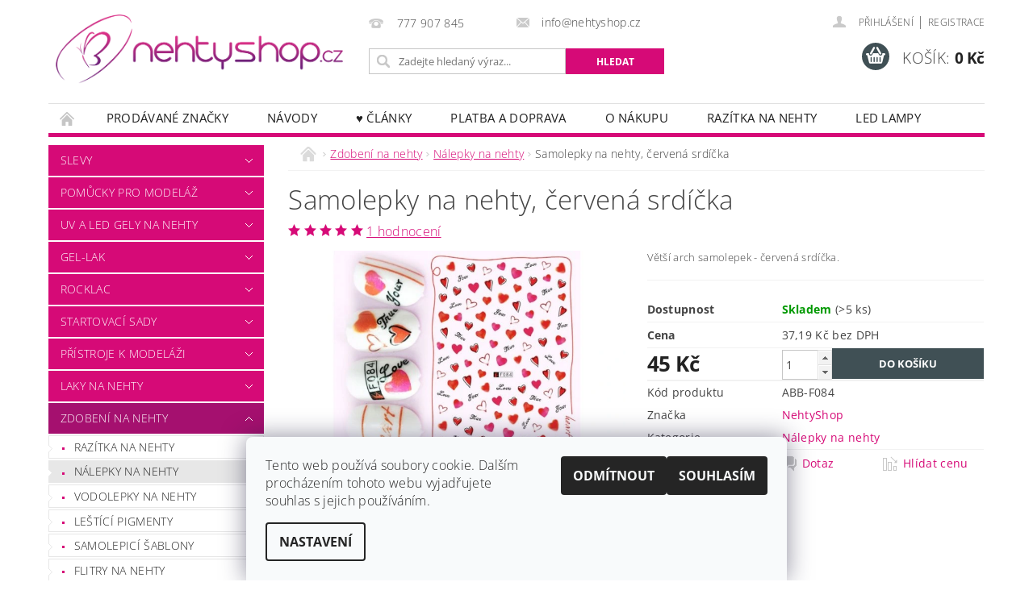

--- FILE ---
content_type: text/html; charset=utf-8
request_url: https://www.nehtyshop.cz/nalepky-na-nehty/samolepky-na-nehty--cervena-srdicka/
body_size: 30143
content:
<!DOCTYPE html>
<html id="css" xml:lang='cs' lang='cs' class="external-fonts-loaded">
    <head>
        <link rel="preconnect" href="https://cdn.myshoptet.com" /><link rel="dns-prefetch" href="https://cdn.myshoptet.com" /><link rel="preload" href="https://cdn.myshoptet.com/prj/dist/master/cms/libs/jquery/jquery-1.11.3.min.js" as="script" />        <script>
dataLayer = [];
dataLayer.push({'shoptet' : {
    "pageId": 834,
    "pageType": "productDetail",
    "currency": "CZK",
    "currencyInfo": {
        "decimalSeparator": ",",
        "exchangeRate": 1,
        "priceDecimalPlaces": 2,
        "symbol": "K\u010d",
        "symbolLeft": 0,
        "thousandSeparator": " "
    },
    "language": "cs",
    "projectId": 186019,
    "product": {
        "id": 16104,
        "guid": "d4997feb-1182-11e8-ae76-0cc47a6c92bc",
        "hasVariants": false,
        "codes": [
            {
                "code": "ABB-F084",
                "quantity": "> 5",
                "stocks": [
                    {
                        "id": "ext",
                        "quantity": "> 5"
                    }
                ]
            }
        ],
        "code": "ABB-F084",
        "name": "Samolepky na nehty, \u010derven\u00e1 srd\u00ed\u010dka",
        "appendix": "",
        "weight": "0.01",
        "manufacturer": "NehtyShop",
        "manufacturerGuid": "1EF5332958206BE8A123DA0BA3DED3EE",
        "currentCategory": "Zdoben\u00ed neht\u016f | N\u00e1lepky na nehty",
        "currentCategoryGuid": "a59a4ec7-6cce-11e9-a065-0cc47a6c92bc",
        "defaultCategory": "Zdoben\u00ed neht\u016f | N\u00e1lepky na nehty",
        "defaultCategoryGuid": "a59a4ec7-6cce-11e9-a065-0cc47a6c92bc",
        "currency": "CZK",
        "priceWithVat": 45
    },
    "stocks": [
        {
            "id": "ext",
            "title": "Sklad",
            "isDeliveryPoint": 0,
            "visibleOnEshop": 1
        }
    ],
    "cartInfo": {
        "id": null,
        "freeShipping": false,
        "freeShippingFrom": 1500,
        "leftToFreeGift": {
            "formattedPrice": "120 K\u010d",
            "priceLeft": 120
        },
        "freeGift": false,
        "leftToFreeShipping": {
            "priceLeft": 1500,
            "dependOnRegion": 0,
            "formattedPrice": "1 500 K\u010d"
        },
        "discountCoupon": [],
        "getNoBillingShippingPrice": {
            "withoutVat": 0,
            "vat": 0,
            "withVat": 0
        },
        "cartItems": [],
        "taxMode": "ORDINARY"
    },
    "cart": [],
    "customer": {
        "priceRatio": 1,
        "priceListId": 1,
        "groupId": null,
        "registered": false,
        "mainAccount": false
    }
}});
dataLayer.push({'cookie_consent' : {
    "marketing": "denied",
    "analytics": "denied"
}});
document.addEventListener('DOMContentLoaded', function() {
    shoptet.consent.onAccept(function(agreements) {
        if (agreements.length == 0) {
            return;
        }
        dataLayer.push({
            'cookie_consent' : {
                'marketing' : (agreements.includes(shoptet.config.cookiesConsentOptPersonalisation)
                    ? 'granted' : 'denied'),
                'analytics': (agreements.includes(shoptet.config.cookiesConsentOptAnalytics)
                    ? 'granted' : 'denied')
            },
            'event': 'cookie_consent'
        });
    });
});
</script>

        <meta http-equiv="content-type" content="text/html; charset=utf-8" />
        <title>Samolepky na nehty, červená srdíčka - NehtyShop.cz</title>

        <meta name="viewport" content="width=device-width, initial-scale=1.0" />
        <meta name="format-detection" content="telephone=no" />

        
            <meta property="og:type" content="website"><meta property="og:site_name" content="nehtyshop.cz"><meta property="og:url" content="https://www.nehtyshop.cz/nalepky-na-nehty/samolepky-na-nehty--cervena-srdicka/"><meta property="og:title" content="Samolepky na nehty, červená srdíčka - NehtyShop.cz"><meta name="author" content="NehtyShop.cz"><meta name="web_author" content="Shoptet.cz"><meta name="dcterms.rightsHolder" content="www.nehtyshop.cz"><meta name="robots" content="index,follow"><meta property="og:image" content="https://cdn.myshoptet.com/usr/www.nehtyshop.cz/user/shop/big/16104_bez-nazvu.jpg?5a842c01"><meta property="og:description" content="Samolepky na nehty, červená srdíčka. Větší arch samolepek - červená srdíčka."><meta name="description" content="Samolepky na nehty, červená srdíčka. Větší arch samolepek - červená srdíčka."><meta name="google-site-verification" content="i_yna1X8BjGYr2nka36jjywQiSpQbcI65g-jL1AAhHU"><meta property="product:price:amount" content="45"><meta property="product:price:currency" content="CZK">
        


        
        <noscript>
            <style media="screen">
                #category-filter-hover {
                    display: block !important;
                }
            </style>
        </noscript>
        
    <link href="https://cdn.myshoptet.com/prj/dist/master/cms/templates/frontend_templates/shared/css/font-face/open-sans.css" rel="stylesheet"><link href="https://cdn.myshoptet.com/prj/dist/master/shop/dist/font-shoptet-04.css.7d79974e5b4cdb582ad8.css" rel="stylesheet">    <script>
        var oldBrowser = false;
    </script>
    <!--[if lt IE 9]>
        <script src="https://cdnjs.cloudflare.com/ajax/libs/html5shiv/3.7.3/html5shiv.js"></script>
        <script>
            var oldBrowser = '<strong>Upozornění!</strong> Používáte zastaralý prohlížeč, který již není podporován. Prosím <a href="https://www.whatismybrowser.com/" target="_blank" rel="nofollow">aktualizujte svůj prohlížeč</a> a zvyšte své UX.';
        </script>
    <![endif]-->

        <style>:root {--color-primary: #d60a77;--color-primary-h: 328;--color-primary-s: 91%;--color-primary-l: 44%;--color-primary-hover: #a5106f;--color-primary-hover-h: 322;--color-primary-hover-s: 82%;--color-primary-hover-l: 35%;--color-secondary: #405055;--color-secondary-h: 194;--color-secondary-s: 14%;--color-secondary-l: 29%;--color-secondary-hover: #27ae60;--color-secondary-hover-h: 145;--color-secondary-hover-s: 63%;--color-secondary-hover-l: 42%;--color-tertiary: #000000;--color-tertiary-h: 0;--color-tertiary-s: 0%;--color-tertiary-l: 0%;--color-tertiary-hover: #000000;--color-tertiary-hover-h: 0;--color-tertiary-hover-s: 0%;--color-tertiary-hover-l: 0%;--color-header-background: #ffffff;--template-font: "Open Sans";--template-headings-font: "Open Sans";--header-background-url: none;--cookies-notice-background: #F8FAFB;--cookies-notice-color: #252525;--cookies-notice-button-hover: #27263f;--cookies-notice-link-hover: #3b3a5f;--templates-update-management-preview-mode-content: "Náhled aktualizací šablony je aktivní pro váš prohlížeč."}</style>

        <style>:root {--logo-x-position: 2px;--logo-y-position: 12px;--front-image-x-position: 736px;--front-image-y-position: 4px;}</style>

        <link href="https://cdn.myshoptet.com/prj/dist/master/shop/dist/main-04.css.55ec9317567af1708cb4.css" rel="stylesheet" media="screen" />

        <link rel="stylesheet" href="https://cdn.myshoptet.com/prj/dist/master/cms/templates/frontend_templates/_/css/print.css" media="print" />
                            <link rel="shortcut icon" href="/favicon.ico" type="image/x-icon" />
                                    <link rel="canonical" href="https://www.nehtyshop.cz/nalepky-na-nehty/samolepky-na-nehty--cervena-srdicka/" />
        
        
        
        
                
                    
                <script>var shoptet = shoptet || {};shoptet.abilities = {"about":{"generation":2,"id":"04"},"config":{"category":{"product":{"image_size":"detail_alt_1"}},"navigation_breakpoint":991,"number_of_active_related_products":2,"product_slider":{"autoplay":false,"autoplay_speed":3000,"loop":true,"navigation":true,"pagination":true,"shadow_size":0}},"elements":{"recapitulation_in_checkout":true},"feature":{"directional_thumbnails":false,"extended_ajax_cart":false,"extended_search_whisperer":false,"fixed_header":false,"images_in_menu":false,"product_slider":false,"simple_ajax_cart":true,"smart_labels":false,"tabs_accordion":false,"tabs_responsive":false,"top_navigation_menu":false,"user_action_fullscreen":false}};shoptet.design = {"template":{"name":"Pop","colorVariant":"Zirkon"},"layout":{"homepage":"catalog3","subPage":"catalog3","productDetail":"catalog3"},"colorScheme":{"conversionColor":"#405055","conversionColorHover":"#27ae60","color1":"#d60a77","color2":"#a5106f","color3":"#000000","color4":"#000000"},"fonts":{"heading":"Open Sans","text":"Open Sans"},"header":{"backgroundImage":null,"image":"https:\/\/www.nehtyshop.czuser\/front_images\/doprava2-1.jpg","logo":"https:\/\/www.nehtyshop.czuser\/logos\/logo-2.png","color":"#ffffff"},"background":{"enabled":false,"color":null,"image":null}};shoptet.config = {};shoptet.events = {};shoptet.runtime = {};shoptet.content = shoptet.content || {};shoptet.updates = {};shoptet.messages = [];shoptet.messages['lightboxImg'] = "Obrázek";shoptet.messages['lightboxOf'] = "z";shoptet.messages['more'] = "Více";shoptet.messages['cancel'] = "Zrušit";shoptet.messages['removedItem'] = "Položka byla odstraněna z košíku.";shoptet.messages['discountCouponWarning'] = "Zapomněli jste uplatnit slevový kupón. Pro pokračování jej uplatněte pomocí tlačítka vedle vstupního pole, nebo jej smažte.";shoptet.messages['charsNeeded'] = "Prosím, použijte minimálně 3 znaky!";shoptet.messages['invalidCompanyId'] = "Neplané IČ, povoleny jsou pouze číslice";shoptet.messages['needHelp'] = "Potřebujete pomoc?";shoptet.messages['showContacts'] = "Zobrazit kontakty";shoptet.messages['hideContacts'] = "Skrýt kontakty";shoptet.messages['ajaxError'] = "Došlo k chybě; obnovte prosím stránku a zkuste to znovu.";shoptet.messages['variantWarning'] = "Zvolte prosím variantu produktu.";shoptet.messages['chooseVariant'] = "Zvolte variantu";shoptet.messages['unavailableVariant'] = "Tato varianta není dostupná a není možné ji objednat.";shoptet.messages['withVat'] = "včetně DPH";shoptet.messages['withoutVat'] = "bez DPH";shoptet.messages['toCart'] = "Do košíku";shoptet.messages['emptyCart'] = "Prázdný košík";shoptet.messages['change'] = "Změnit";shoptet.messages['chosenBranch'] = "Zvolená pobočka";shoptet.messages['validatorRequired'] = "Povinné pole";shoptet.messages['validatorEmail'] = "Prosím vložte platnou e-mailovou adresu";shoptet.messages['validatorUrl'] = "Prosím vložte platnou URL adresu";shoptet.messages['validatorDate'] = "Prosím vložte platné datum";shoptet.messages['validatorNumber'] = "Vložte číslo";shoptet.messages['validatorDigits'] = "Prosím vložte pouze číslice";shoptet.messages['validatorCheckbox'] = "Zadejte prosím všechna povinná pole";shoptet.messages['validatorConsent'] = "Bez souhlasu nelze odeslat.";shoptet.messages['validatorPassword'] = "Hesla se neshodují";shoptet.messages['validatorInvalidPhoneNumber'] = "Vyplňte prosím platné telefonní číslo bez předvolby.";shoptet.messages['validatorInvalidPhoneNumberSuggestedRegion'] = "Neplatné číslo — navržený region: %1";shoptet.messages['validatorInvalidCompanyId'] = "Neplatné IČ, musí být ve tvaru jako %1";shoptet.messages['validatorFullName'] = "Nezapomněli jste příjmení?";shoptet.messages['validatorHouseNumber'] = "Prosím zadejte správné číslo domu";shoptet.messages['validatorZipCode'] = "Zadané PSČ neodpovídá zvolené zemi";shoptet.messages['validatorShortPhoneNumber'] = "Telefonní číslo musí mít min. 8 znaků";shoptet.messages['choose-personal-collection'] = "Prosím vyberte místo doručení u osobního odběru, není zvoleno.";shoptet.messages['choose-external-shipping'] = "Upřesněte prosím vybraný způsob dopravy";shoptet.messages['choose-ceska-posta'] = "Pobočka České Pošty není určena, zvolte prosím některou";shoptet.messages['choose-hupostPostaPont'] = "Pobočka Maďarské pošty není vybrána, zvolte prosím nějakou";shoptet.messages['choose-postSk'] = "Pobočka Slovenské pošty není zvolena, vyberte prosím některou";shoptet.messages['choose-ulozenka'] = "Pobočka Uloženky nebyla zvolena, prosím vyberte některou";shoptet.messages['choose-zasilkovna'] = "Pobočka Zásilkovny nebyla zvolena, prosím vyberte některou";shoptet.messages['choose-ppl-cz'] = "Pobočka PPL ParcelShop nebyla vybrána, vyberte prosím jednu";shoptet.messages['choose-glsCz'] = "Pobočka GLS ParcelShop nebyla zvolena, prosím vyberte některou";shoptet.messages['choose-dpd-cz'] = "Ani jedna z poboček služby DPD Parcel Shop nebyla zvolená, prosím vyberte si jednu z možností.";shoptet.messages['watchdogType'] = "Je zapotřebí vybrat jednu z možností u sledování produktu.";shoptet.messages['watchdog-consent-required'] = "Musíte zaškrtnout všechny povinné souhlasy";shoptet.messages['watchdogEmailEmpty'] = "Prosím vyplňte e-mail";shoptet.messages['privacyPolicy'] = 'Musíte souhlasit s ochranou osobních údajů';shoptet.messages['amountChanged'] = '(množství bylo změněno)';shoptet.messages['unavailableCombination'] = 'Není k dispozici v této kombinaci';shoptet.messages['specifyShippingMethod'] = 'Upřesněte dopravu';shoptet.messages['PIScountryOptionMoreBanks'] = 'Možnost platby z %1 bank';shoptet.messages['PIScountryOptionOneBank'] = 'Možnost platby z 1 banky';shoptet.messages['PIScurrencyInfoCZK'] = 'V měně CZK lze zaplatit pouze prostřednictvím českých bank.';shoptet.messages['PIScurrencyInfoHUF'] = 'V měně HUF lze zaplatit pouze prostřednictvím maďarských bank.';shoptet.messages['validatorVatIdWaiting'] = "Ověřujeme";shoptet.messages['validatorVatIdValid'] = "Ověřeno";shoptet.messages['validatorVatIdInvalid'] = "DIČ se nepodařilo ověřit, i přesto můžete objednávku dokončit";shoptet.messages['validatorVatIdInvalidOrderForbid'] = "Zadané DIČ nelze nyní ověřit, protože služba ověřování je dočasně nedostupná. Zkuste opakovat zadání později, nebo DIČ vymažte s vaši objednávku dokončete v režimu OSS. Případně kontaktujte prodejce.";shoptet.messages['validatorVatIdInvalidOssRegime'] = "Zadané DIČ nemůže být ověřeno, protože služba ověřování je dočasně nedostupná. Vaše objednávka bude dokončena v režimu OSS. Případně kontaktujte prodejce.";shoptet.messages['previous'] = "Předchozí";shoptet.messages['next'] = "Následující";shoptet.messages['close'] = "Zavřít";shoptet.messages['imageWithoutAlt'] = "Tento obrázek nemá popisek";shoptet.messages['newQuantity'] = "Nové množství:";shoptet.messages['currentQuantity'] = "Aktuální množství:";shoptet.messages['quantityRange'] = "Prosím vložte číslo v rozmezí %1 a %2";shoptet.messages['skipped'] = "Přeskočeno";shoptet.messages.validator = {};shoptet.messages.validator.nameRequired = "Zadejte jméno a příjmení.";shoptet.messages.validator.emailRequired = "Zadejte e-mailovou adresu (např. jan.novak@example.com).";shoptet.messages.validator.phoneRequired = "Zadejte telefonní číslo.";shoptet.messages.validator.messageRequired = "Napište komentář.";shoptet.messages.validator.descriptionRequired = shoptet.messages.validator.messageRequired;shoptet.messages.validator.captchaRequired = "Vyplňte bezpečnostní kontrolu.";shoptet.messages.validator.consentsRequired = "Potvrďte svůj souhlas.";shoptet.messages.validator.scoreRequired = "Zadejte počet hvězdiček.";shoptet.messages.validator.passwordRequired = "Zadejte heslo, které bude obsahovat min. 4 znaky.";shoptet.messages.validator.passwordAgainRequired = shoptet.messages.validator.passwordRequired;shoptet.messages.validator.currentPasswordRequired = shoptet.messages.validator.passwordRequired;shoptet.messages.validator.birthdateRequired = "Zadejte datum narození.";shoptet.messages.validator.billFullNameRequired = "Zadejte jméno a příjmení.";shoptet.messages.validator.deliveryFullNameRequired = shoptet.messages.validator.billFullNameRequired;shoptet.messages.validator.billStreetRequired = "Zadejte název ulice.";shoptet.messages.validator.deliveryStreetRequired = shoptet.messages.validator.billStreetRequired;shoptet.messages.validator.billHouseNumberRequired = "Zadejte číslo domu.";shoptet.messages.validator.deliveryHouseNumberRequired = shoptet.messages.validator.billHouseNumberRequired;shoptet.messages.validator.billZipRequired = "Zadejte PSČ.";shoptet.messages.validator.deliveryZipRequired = shoptet.messages.validator.billZipRequired;shoptet.messages.validator.billCityRequired = "Zadejte název města.";shoptet.messages.validator.deliveryCityRequired = shoptet.messages.validator.billCityRequired;shoptet.messages.validator.companyIdRequired = "Zadejte IČ.";shoptet.messages.validator.vatIdRequired = "Zadejte DIČ.";shoptet.messages.validator.billCompanyRequired = "Zadejte název společnosti.";shoptet.messages['loading'] = "Načítám…";shoptet.messages['stillLoading'] = "Stále načítám…";shoptet.messages['loadingFailed'] = "Načtení se nezdařilo. Zkuste to znovu.";shoptet.messages['productsSorted'] = "Produkty seřazeny.";shoptet.messages['formLoadingFailed'] = "Formulář se nepodařilo načíst. Zkuste to prosím znovu.";shoptet.messages.moreInfo = "Více informací";shoptet.config.showAdvancedOrder = true;shoptet.config.orderingProcess = {active: false,step: false};shoptet.config.documentsRounding = '3';shoptet.config.documentPriceDecimalPlaces = '0';shoptet.config.thousandSeparator = ' ';shoptet.config.decSeparator = ',';shoptet.config.decPlaces = '2';shoptet.config.decPlacesSystemDefault = '2';shoptet.config.currencySymbol = 'Kč';shoptet.config.currencySymbolLeft = '0';shoptet.config.defaultVatIncluded = 1;shoptet.config.defaultProductMaxAmount = 9999;shoptet.config.inStockAvailabilityId = -1;shoptet.config.defaultProductMaxAmount = 9999;shoptet.config.inStockAvailabilityId = -1;shoptet.config.cartActionUrl = '/action/Cart';shoptet.config.advancedOrderUrl = '/action/Cart/GetExtendedOrder/';shoptet.config.cartContentUrl = '/action/Cart/GetCartContent/';shoptet.config.stockAmountUrl = '/action/ProductStockAmount/';shoptet.config.addToCartUrl = '/action/Cart/addCartItem/';shoptet.config.removeFromCartUrl = '/action/Cart/deleteCartItem/';shoptet.config.updateCartUrl = '/action/Cart/setCartItemAmount/';shoptet.config.addDiscountCouponUrl = '/action/Cart/addDiscountCoupon/';shoptet.config.setSelectedGiftUrl = '/action/Cart/setSelectedGift/';shoptet.config.rateProduct = '/action/ProductDetail/RateProduct/';shoptet.config.customerDataUrl = '/action/OrderingProcess/step2CustomerAjax/';shoptet.config.registerUrl = '/registrace/';shoptet.config.agreementCookieName = 'site-agreement';shoptet.config.cookiesConsentUrl = '/action/CustomerCookieConsent/';shoptet.config.cookiesConsentIsActive = 1;shoptet.config.cookiesConsentOptAnalytics = 'analytics';shoptet.config.cookiesConsentOptPersonalisation = 'personalisation';shoptet.config.cookiesConsentOptNone = 'none';shoptet.config.cookiesConsentRefuseDuration = 7;shoptet.config.cookiesConsentName = 'CookiesConsent';shoptet.config.agreementCookieExpire = 30;shoptet.config.cookiesConsentSettingsUrl = '/cookies-settings/';shoptet.config.fonts = {"google":{"attributes":"300,400,600,700,900:latin-ext","families":["Open Sans"],"urls":["https:\/\/cdn.myshoptet.com\/prj\/dist\/master\/cms\/templates\/frontend_templates\/shared\/css\/font-face\/open-sans.css"]},"custom":{"families":["shoptet"],"urls":["https:\/\/cdn.myshoptet.com\/prj\/dist\/master\/shop\/dist\/font-shoptet-04.css.7d79974e5b4cdb582ad8.css"]}};shoptet.config.mobileHeaderVersion = '1';shoptet.config.fbCAPIEnabled = false;shoptet.config.fbPixelEnabled = false;shoptet.config.fbCAPIUrl = '/action/FacebookCAPI/';shoptet.content.regexp = /strana-[0-9]+[\/]/g;shoptet.content.colorboxHeader = '<div class="colorbox-html-content">';shoptet.content.colorboxFooter = '</div>';shoptet.customer = {};shoptet.csrf = shoptet.csrf || {};shoptet.csrf.token = 'csrf_lZqkvYhgee28ab71d18f8bdf';shoptet.csrf.invalidTokenModal = '<div><h2>Přihlaste se prosím znovu</h2><p>Omlouváme se, ale Váš CSRF token pravděpodobně vypršel. Abychom mohli udržet Vaši bezpečnost na co největší úrovni potřebujeme, abyste se znovu přihlásili.</p><p>Děkujeme za pochopení.</p><div><a href="/login/?backTo=%2Fnalepky-na-nehty%2Fsamolepky-na-nehty--cervena-srdicka%2F">Přihlášení</a></div></div> ';shoptet.csrf.formsSelector = 'csrf-enabled';shoptet.csrf.submitListener = true;shoptet.csrf.validateURL = '/action/ValidateCSRFToken/Index/';shoptet.csrf.refreshURL = '/action/RefreshCSRFTokenNew/Index/';shoptet.csrf.enabled = true;shoptet.config.googleAnalytics ||= {};shoptet.config.googleAnalytics.isGa4Enabled = true;shoptet.config.googleAnalytics.route ||= {};shoptet.config.googleAnalytics.route.ua = "UA";shoptet.config.googleAnalytics.route.ga4 = "GA4";shoptet.config.ums_a11y_category_page = true;shoptet.config.discussion_rating_forms = false;shoptet.config.ums_forms_redesign = false;shoptet.config.showPriceWithoutVat = '';shoptet.config.ums_a11y_login = false;</script>
        <script src="https://cdn.myshoptet.com/prj/dist/master/cms/libs/jquery/jquery-1.11.3.min.js"></script><script src="https://cdn.myshoptet.com/prj/dist/master/cms/libs/jquery/jquery-migrate-1.4.1.min.js"></script><script src="https://cdn.myshoptet.com/prj/dist/master/cms/libs/jquery/jquery-ui-1.8.24.min.js"></script>
    <script src="https://cdn.myshoptet.com/prj/dist/master/shop/dist/main-04.js.cd0f12ca7fcb266dd765.js"></script>
<script src="https://cdn.myshoptet.com/prj/dist/master/shop/dist/shared-2g.js.aa13ef3ecca51cd89ec5.js"></script><script src="https://cdn.myshoptet.com/prj/dist/master/cms/libs/jqueryui/i18n/datepicker-cs.js"></script><script>if (window.self !== window.top) {const script = document.createElement('script');script.type = 'module';script.src = "https://cdn.myshoptet.com/prj/dist/master/shop/dist/editorPreview.js.e7168e827271d1c16a1d.js";document.body.appendChild(script);}</script>        <script>
            jQuery.extend(jQuery.cybergenicsFormValidator.messages, {
                required: "Povinné pole",
                email: "Prosím vložte platnou e-mailovou adresu",
                url: "Prosím vložte platnou URL adresu",
                date: "Prosím vložte platné datum",
                number: "Vložte číslo",
                digits: "Prosím vložte pouze číslice",
                checkbox: "Zadejte prosím všechna povinná pole",
                validatorConsent: "Bez souhlasu nelze odeslat.",
                password: "Hesla se neshodují",
                invalidPhoneNumber: "Vyplňte prosím platné telefonní číslo bez předvolby.",
                invalidCompanyId: 'Nevalidní IČ, musí mít přesně 8 čísel (před kratší IČ lze dát nuly)',
                fullName: "Nezapomněli jste příjmení?",
                zipCode: "Zadané PSČ neodpovídá zvolené zemi",
                houseNumber: "Prosím zadejte správné číslo domu",
                shortPhoneNumber: "Telefonní číslo musí mít min. 8 znaků",
                privacyPolicy: "Musíte souhlasit s ochranou osobních údajů"
            });
        </script>
                                    
                
        
        <!-- User include -->
                <!-- project html code header -->
<style type="text/css">
h1-welcome{ text-transform: none }
h1 { font-size: 2.05rem }
h1 {text-transform: none;}
</style>




        <!-- /User include -->
                                <!-- Global site tag (gtag.js) - Google Analytics -->
    <script async src="https://www.googletagmanager.com/gtag/js?id=G-GG8DVHLLG7"></script>
    <script>
        
        window.dataLayer = window.dataLayer || [];
        function gtag(){dataLayer.push(arguments);}
        

                    console.debug('default consent data');

            gtag('consent', 'default', {"ad_storage":"denied","analytics_storage":"denied","ad_user_data":"denied","ad_personalization":"denied","wait_for_update":500});
            dataLayer.push({
                'event': 'default_consent'
            });
        
        gtag('js', new Date());

        
                gtag('config', 'G-GG8DVHLLG7', {"groups":"GA4","send_page_view":false,"content_group":"productDetail","currency":"CZK","page_language":"cs"});
        
                gtag('config', 'AW-1005574427');
        
        
        
        
        
                    gtag('event', 'page_view', {"send_to":"GA4","page_language":"cs","content_group":"productDetail","currency":"CZK"});
        
                gtag('set', 'currency', 'CZK');

        gtag('event', 'view_item', {
            "send_to": "UA",
            "items": [
                {
                    "id": "ABB-F084",
                    "name": "Samolepky na nehty, \u010derven\u00e1 srd\u00ed\u010dka",
                    "category": "Zdoben\u00ed neht\u016f \/ N\u00e1lepky na nehty",
                                        "brand": "NehtyShop",
                                                            "price": 37.19
                }
            ]
        });
        
        
        
        
        
                    gtag('event', 'view_item', {"send_to":"GA4","page_language":"cs","content_group":"productDetail","value":37.189999999999998,"currency":"CZK","items":[{"item_id":"ABB-F084","item_name":"Samolepky na nehty, \u010derven\u00e1 srd\u00ed\u010dka","item_brand":"NehtyShop","item_category":"Zdoben\u00ed neht\u016f","item_category2":"N\u00e1lepky na nehty","price":37.189999999999998,"quantity":1,"index":0}]});
        
        
        
        
        
        
        
        document.addEventListener('DOMContentLoaded', function() {
            if (typeof shoptet.tracking !== 'undefined') {
                for (var id in shoptet.tracking.bannersList) {
                    gtag('event', 'view_promotion', {
                        "send_to": "UA",
                        "promotions": [
                            {
                                "id": shoptet.tracking.bannersList[id].id,
                                "name": shoptet.tracking.bannersList[id].name,
                                "position": shoptet.tracking.bannersList[id].position
                            }
                        ]
                    });
                }
            }

            shoptet.consent.onAccept(function(agreements) {
                if (agreements.length !== 0) {
                    console.debug('gtag consent accept');
                    var gtagConsentPayload =  {
                        'ad_storage': agreements.includes(shoptet.config.cookiesConsentOptPersonalisation)
                            ? 'granted' : 'denied',
                        'analytics_storage': agreements.includes(shoptet.config.cookiesConsentOptAnalytics)
                            ? 'granted' : 'denied',
                                                                                                'ad_user_data': agreements.includes(shoptet.config.cookiesConsentOptPersonalisation)
                            ? 'granted' : 'denied',
                        'ad_personalization': agreements.includes(shoptet.config.cookiesConsentOptPersonalisation)
                            ? 'granted' : 'denied',
                        };
                    console.debug('update consent data', gtagConsentPayload);
                    gtag('consent', 'update', gtagConsentPayload);
                    dataLayer.push(
                        { 'event': 'update_consent' }
                    );
                }
            });
        });
    </script>

                
                                <script>
    (function(t, r, a, c, k, i, n, g) { t['ROIDataObject'] = k;
    t[k]=t[k]||function(){ (t[k].q=t[k].q||[]).push(arguments) },t[k].c=i;n=r.createElement(a),
    g=r.getElementsByTagName(a)[0];n.async=1;n.src=c;g.parentNode.insertBefore(n,g)
    })(window, document, 'script', '//www.heureka.cz/ocm/sdk.js?source=shoptet&version=2&page=product_detail', 'heureka', 'cz');

    heureka('set_user_consent', 0);
</script>
                    </head>
        <body class="desktop id-834 in-nalepky-na-nehty template-04 type-product type-detail page-detail ajax-add-to-cart">
        
        <div id="fb-root"></div>
        <script>
            window.fbAsyncInit = function() {
                FB.init({
//                    appId            : 'your-app-id',
                    autoLogAppEvents : true,
                    xfbml            : true,
                    version          : 'v19.0'
                });
            };
        </script>
        <script async defer crossorigin="anonymous" src="https://connect.facebook.net/cs_CZ/sdk.js"></script>
        
                
        
        <div id="main-wrapper">
            <div id="main-wrapper-in" class="large-12 medium-12 small-12">
                <div id="main" class="large-12 medium-12 small-12 row">

                    

                    <div id="header" class="large-12 medium-12 small-12 columns">
                        <header id="header-in" class="large-12 medium-12 small-12 clearfix">
                            
<div class="row">
    
                            <span data-picture id="header-image" class="vam" data-alt="NehtyShop.cz">
                <span data-src="https://cdn.myshoptet.com/prj/dist/master/cms/templates/frontend_templates/_/img/blank.gif"></span>
                <span data-src="https://cdn.myshoptet.com/usr/www.nehtyshop.cz/user/front_images/doprava2-1.jpg" data-media="(min-width: 641px)"></span>
                <!--[if (lt IE 9) & (!IEMobile)]>
                    <span data-src="https://cdn.myshoptet.com/usr/www.nehtyshop.cz/user/front_images/doprava2-1.jpg"></span>
                <![endif]-->
                <noscript><img src="https://cdn.myshoptet.com/usr/www.nehtyshop.cz/user/front_images/doprava2-1.jpg" alt="NehtyShop.cz" id="header-image" /></noscript>
            </span>
                <div class="large-4 medium-4 small-6 columns">
                        <a href="/" title="NehtyShop.cz" id="logo" data-testid="linkWebsiteLogo"><img src="https://cdn.myshoptet.com/usr/www.nehtyshop.cz/user/logos/logo-2.png" alt="NehtyShop.cz" /></a>
        </div>
    
    
        <div class="large-4 medium-4 small-12 columns">
                                                <div class="large-12 row collapse header-contacts">
                                                                                       <div class="large-6 medium-12 small-6 header-phone columns left">
                    <a href="tel:777907845" title="Telefon"><span>777 907 845</span></a>
                    </div>
                                                    <div class="large-6 medium-12 small-6 header-email columns left">
                                                    <a href="mailto:info@nehtyshop.cz"><span>info@nehtyshop.cz</span></a>
                                            </div>
                            </div>
            
                        <div class="searchform large-12 medium-12 small-12" itemscope itemtype="https://schema.org/WebSite">
                <meta itemprop="headline" content="Nálepky na nehty"/>
<meta itemprop="url" content="https://www.nehtyshop.cz"/>
        <meta itemprop="text" content="Samolepky na nehty, červená srdíčka. Větší arch samolepek - červená srdíčka."/>

                <form class="search-whisperer-wrap-v1 search-whisperer-wrap" action="/action/ProductSearch/prepareString/" method="post" itemprop="potentialAction" itemscope itemtype="https://schema.org/SearchAction" data-testid="searchForm">
                    <fieldset>
                        <meta itemprop="target" content="https://www.nehtyshop.cz/vyhledavani/?string={string}"/>
                        <div class="large-8 medium-8 small-12 left">
                            <input type="hidden" name="language" value="cs" />
                            <input type="search" name="string" itemprop="query-input" class="s-word" placeholder="Zadejte hledaný výraz..." autocomplete="off" data-testid="searchInput" />
                        </div>
                        <div class="tar large-4 medium-4 small-2 left b-search-wrap">
                            <input type="submit" value="Hledat" class="b-search tiny button" data-testid="searchBtn" />
                        </div>
                        <div class="search-whisperer-container-js"></div>
                        <div class="search-notice large-12 medium-12 small-12" data-testid="searchMsg">Prosím, použijte minimálně 3 znaky!</div>
                    </fieldset>
                </form>
            </div>
        </div>
    
    
        <div class="large-4 medium-4 small-12 columns">
                        <div id="top-links" class="large-12 medium-12 small-12">
                <span class="responsive-mobile-visible responsive-all-hidden box-account-links-trigger-wrap">
                    <span class="box-account-links-trigger"></span>
                </span>
                <ul class="responsive-mobile-hidden box-account-links list-inline list-reset">
                    
                                                                                                                        <li>
                                        <a class="icon-account-login" href="/login/?backTo=%2Fnalepky-na-nehty%2Fsamolepky-na-nehty--cervena-srdicka%2F" title="Přihlášení" data-testid="signin" rel="nofollow"><span>Přihlášení</span></a>
                                    </li>
                                    <li>
                                        <span class="responsive-mobile-hidden"> |</span>
                                        <a href="/registrace/" title="Registrace" data-testid="headerSignup" rel="nofollow">Registrace</a>
                                    </li>
                                                                                                        
                </ul>
            </div>
                        
                                            
                <div class="place-cart-here">
                    <div id="header-cart-wrapper" class="header-cart-wrapper menu-element-wrap">
    <a href="/kosik/" id="header-cart" class="header-cart" data-testid="headerCart" rel="nofollow">
        <span class="responsive-mobile-hidden">Košík:</span>
        
        <strong class="header-cart-price" data-testid="headerCartPrice">
            0 Kč
        </strong>
    </a>

    <div id="cart-recapitulation" class="cart-recapitulation menu-element-submenu align-right hover-hidden" data-testid="popupCartWidget">
                    <div class="cart-reca-single darken tac" data-testid="cartTitle">
                Váš nákupní košík je prázdný            </div>
            </div>
</div>
                </div>
                    </div>
    
</div>

             <nav id="menu" class="large-12 medium-12 small-12"><ul class="inline-list list-inline valign-top-inline left"><li class="first-line"><a href="/" id="a-home" data-testid="headerMenuItem">Úvodní stránka</a></li><li class="menu-item--24">
    <a href="/znacka/" data-testid="headerMenuItem">
        Prodávané značky
    </a>
</li><li class="menu-item-1431">
    <a href="/navod-na-gelove-nehty-postup/" data-testid="headerMenuItem">
        Návody
    </a>
</li><li class="menu-item-1641">
    <a href="/pece-o-nehty-a-telo/" data-testid="headerMenuItem">
        ♥ Články
    </a>
</li><li class="menu-item-1455">
    <a href="/platba-a-doprava/" data-testid="headerMenuItem">
        Platba a doprava
    </a>
</li><li class="menu-item-1419">
    <a href="/o-nakupu/" data-testid="headerMenuItem">
        O nákupu
    </a>
</li><li class="menu-item-891">
    <a href="/razitka-na-nehty/" data-testid="headerMenuItem">
        Razítka na nehty
    </a>
</li><li class="menu-item-1230">
    <a href="/led-lampy/" data-testid="headerMenuItem">
        LED lampy
    </a>
</li></ul><div id="menu-helper-wrapper"><div id="menu-helper" data-testid="hamburgerMenu">&nbsp;</div><ul id="menu-helper-box"></ul></div></nav>

<script>
    $(document).ready(function() {
        checkSearchForm($('.searchform'), "Prosím, použijte minimálně 3 znaky!");
    });
    var userOptions = {
        carousel : {
            stepTimer : 5000,
            fadeTimer : 800
        }
    };
</script>

                        </header>
                    </div>
                    <div id="main-in" class="large-12 medium-12 small-12 columns">
                        <div id="main-in-in" class="large-12 medium-12 small-12">
                            
                            <div id="content" class="large-12 medium-12 small-12 row">
                                
                                                                            <aside id="column-l" class="large-3 medium-3 small-12 columns">
                                            <div id="column-l-in">
                                                                                                                                                    <div class="box-even">
                        
<div id="categories">
                        <div class="categories cat-01 expandable" id="cat-858">
                <div class="topic"><a href="/vyprodej-skladovych-zasob/">SLEVY</a></div>
        
    <ul >
                    <li ><a href="/akryl-3/" title="Akryl">Akryl</a>
            </li>                 <li ><a href="/razitkovani-na-nehty/" title="Razítkování na nehty">Razítkování na nehty</a>
            </li>                 <li class="expandable"><a href="/gellak/" title="Gellak">Gellak</a>
            </li>                 <li ><a href="/rocklac-2/" title="Rocklac">Rocklac</a>
                            </li>                 <li ><a href="/kosmetika-2/" title="Kosmetika">Kosmetika</a>
                            </li>                 <li ><a href="/laky-na-nehty-2/" title="Laky na nehty">Laky na nehty</a>
            </li>                 <li ><a href="/nalepky/" title="Nálepky">Nálepky</a>
            </li>                 <li ><a href="/nehtove-tipy/" title="Nehtové tipy">Nehtové tipy</a>
            </li>                 <li ><a href="/ostatni-prislusenstvi/" title="Ostatní příslušenství">Ostatní příslušenství</a>
            </li>                 <li ><a href="/pilniky-a-bloky/" title="Pilníky a bloky">Pilníky a bloky</a>
            </li>                 <li ><a href="/podpurne-pripravky-2/" title="Podpůrné přípravky">Podpůrné přípravky</a>
            </li>                 <li ><a href="/reklamni-plakaty-2/" title="Reklamní plakáty">Reklamní plakáty</a>
            </li>                 <li ><a href="/startovaci-sady-2/" title="Startovací sady">Startovací sady</a>
            </li>                 <li ><a href="/stetce-na-nehty-2/" title="Štětce na nehty">Štětce na nehty</a>
            </li>                 <li ><a href="/uv-a-led-gely/" title="UV a LED gely">UV a LED gely</a>
            </li>                 <li ><a href="/uv-led-lampy-a-zarivky/" title="UV / LED lampy a zářivky">UV / LED lampy a zářivky</a>
            </li>                 <li ><a href="/zdobici-pera-a-laky/" title="Zdobící pera a laky">Zdobící pera a laky</a>
            </li>                 <li ><a href="/zdobici-sablonky/" title="Zdobící šablonky">Zdobící šablonky</a>
            </li>                 <li ><a href="/zdobeni-na-nehty/" title="Zdobení na nehty">Zdobení na nehty</a>
            </li>     </ul> 
    </div>
            <div class="categories cat-02 expandable" id="cat-1398">
                <div class="topic"><a href="/pomucky-pro-modelaz/">Pomůcky pro modeláž</a></div>
        
    <ul >
                    <li class="expandable"><a href="/tipy-na-nehty/" title="Tipy na nehty">Nehtové tipy a šablony</a>
            </li>                 <li class="expandable"><a href="/pilniky-a-bloky-na-modelaz/" title="Pilníky a bloky na modeláž">Pilníky a bloky na modeláž</a>
            </li>                 <li class="expandable"><a href="/cleaner-a-desinfekce/" title="Pomocné tekutiny na nehtovou modeláž">Pomocné tekutiny</a>
            </li>                 <li ><a href="/stetce-na-nehty/" title="Štětce na nehty">Štětce na nehty</a>
            </li>                 <li ><a href="/kufry-a-pouzdra/" title="Kufry a pouzdra">Kufry a pouzdra</a>
            </li>                 <li class="expandable"><a href="/airbrush-barvy-a-sablony/" title="Airbrush barvy a šablony">Airbrush barvy a šablony</a>
            </li>                 <li class="expandable"><a href="/boxy--kelimky/" title="Boxy, kelímky">Boxy, kelímky</a>
            </li>                 <li ><a href="/display--vzornik-na-tipy/" title="Display, vzorník na tipy">Display, vzorník na tipy</a>
            </li>                 <li ><a href="/gilotina--kleste-na-nehty/" title="Gilotina, kleště na nehty">Gilotina, kleště na nehty</a>
            </li>                 <li ><a href="/kosmeticky-stul/" title="Kosmetický stůl">Kosmetický stůl</a>
            </li>                 <li ><a href="/podlozky-na-ruce-k-modelazi/" title="Podložky na ruce k modeláži">Podložky na ruce k modeláži</a>
            </li>                 <li ><a href="/reklamni-plakaty/" title="Reklamní plakáty">Reklamní plakáty</a>
            </li>                 <li ><a href="/stojany/" title="Stojany a organizéry">Stojany a organizéry</a>
                            </li>                 <li class="expandable"><a href="/ostatni-pomucky-k-modelazi/" title="Ostatní pomůcky k modeláži">Ostatní pomůcky k modeláži</a>
            </li>     </ul> 
    </div>
            <div class="categories cat-01 expandable" id="cat-690">
                <div class="topic"><a href="/uv-a-led-gely-na-nehty/">UV a LED gely na nehty</a></div>
        
    <ul >
                    <li class="expandable"><a href="/barevne-uv-gely/" title="Barevné UV gely">Barevné UV gely</a>
            </li>                 <li ><a href="/poly-gely/" title="Poly gely">Poly gely</a>
                            </li>                 <li ><a href="/jednofazove-uv-gely/" title="Jednofázové UV gely">Jednofázové UV gely</a>
            </li>                 <li ><a href="/modelovaci-uv-gely/" title="Modelovací UV gely">Modelovací UV gely</a>
            </li>                 <li ><a href="/podkladove-uv-gely/" title="Podkladové UV gely">Podkladové UV gely</a>
            </li>                 <li ><a href="/vrchni-uv-laky-uv-gely/" title="Vrchní UV laky / UV gely">Vrchní UV laky / UV gely</a>
            </li>                 <li ><a href="/french-uv-gely/" title="French UV gely">French UV gely</a>
            </li>                 <li ><a href="/kamuflaz--make-up/" title="Kamufláž, make-up">Kamufláž, make-up</a>
            </li>                 <li ><a href="/led-gely/" title="LED gely">LED gely</a>
            </li>                 <li ><a href="/soak-off-gel/" title="Soak off gel">Soak off gel</a>
            </li>                 <li ><a href="/uv-akrygel/" title="UV akrygel">UV akrygel</a>
            </li>                 <li ><a href="/vyzivne-uv-gely/" title="Výživné UV gely">Výživné UV gely</a>
            </li>     </ul> 
    </div>
            <div class="categories cat-02 expandable" id="cat-1020">
                <div class="topic"><a href="/gel-lak/">Gel-lak</a></div>
        
    <ul >
                    <li ><a href="/gel-lak-ceramic-5ml/" title="Gel lak Ceramic 5ml">Gel lak Ceramic 5ml</a>
            </li>                 <li ><a href="/macaron-gel-lak/" title="Macaron Gel lak">Macaron Gel lak</a>
                            </li>                 <li ><a href="/barevny-gel-lak/" title="Barevný gel lak">Barevný gel lak</a>
            </li>                 <li ><a href="/barevny-gel-lak-6g/" title="Barevný gel lak 6g">Barevný gel lak 6g</a>
            </li>                 <li ><a href="/base-top-gel-lak/" title="Base / top gel lak">Base / top gel lak</a>
            </li>                 <li ><a href="/glitter-gel-laky/" title="Glitter gel laky">Glitter gel laky</a>
            </li>                 <li ><a href="/gel-lak-3v1/" title="Gel lak 3v1">Gel lak 3v1</a>
            </li>                 <li ><a href="/gel-lak-5ml/" title="Gel lak 5ml">Gel lak 5ml</a>
            </li>                 <li ><a href="/rock-it-gel-lak/" title="Ceramic gel lak">Ceramic gel lak</a>
            </li>                 <li ><a href="/thermo-gel-laky/" title="Thermo gel laky">Thermo gel laky</a>
            </li>                 <li ><a href="/odstranovac-gel-laku/" title="Odstraňovač gel laku">Odstraňovač gel laku</a>
            </li>     </ul> 
    </div>
            <div class="categories cat-01 expandable" id="cat-1203">
                <div class="topic"><a href="/rocklac/">Rocklac</a></div>
        
    <ul >
                    <li ><a href="/rocklac-klasik-5ml/" title="Rocklac Klasik 5ml">Rocklac Klasik 5ml</a>
            </li>                 <li ><a href="/rocklac-klasik-11ml/" title="Rocklac Klasik 11ml">Rocklac Klasik 11ml</a>
                            </li>                 <li ><a href="/rocklac-sety/" title="Rocklac Sety">Rocklac Sety</a>
                            </li>                 <li ><a href="/odstranovac-rocklacu/" title="Odstraňovač Rocklacu">Odstraňovač Rocklacu</a>
            </li>     </ul> 
    </div>
            <div class="categories cat-02 expandable" id="cat-684">
                <div class="topic"><a href="/startovaci-sady/">Startovací sady</a></div>
        
    <ul >
                    <li ><a href="/sada-na-gelovou-modelaz/" title="Sada na gelovou modeláž">Sada na gelovou modeláž</a>
            </li>                 <li ><a href="/sada-na-akrylovou-modelaz/" title="Sada na akrylovou modeláž">Sada na akrylovou modeláž</a>
            </li>                 <li ><a href="/sada-na-gellak/" title="Sada na gellak">Sada na gellak</a>
            </li>                 <li ><a href="/sada-rocklac/" title="Sada Rocklac">Sada Rocklac</a>
            </li>                 <li ><a href="/sada-na-prirodni-nehty/" title="Sada na přírodní nehty">Sada na přírodní nehty</a>
            </li>                 <li ><a href="/sada-na-razitkovani-2/" title="Sada na razítkování">Sada na razítkování</a>
            </li>                 <li ><a href="/sada-na-depilaci/" title="Sada na depilaci">Sada na depilaci</a>
                            </li>                 <li ><a href="/parafinovy-set/" title="Parafínový set">Parafínový set</a>
            </li>     </ul> 
    </div>
            <div class="categories cat-01 expandable" id="cat-1404">
                <div class="topic"><a href="/pristroje-k-modelazi/">Přístroje k modeláži</a></div>
        
    <ul >
                    <li class="expandable"><a href="/uv-lampa-led-lampa/" title="UV lampa / LED lampa">UV lampa / LED lampa</a>
            </li>                 <li class="expandable"><a href="/uv-zarivka/" title="UV zářivky">UV zářivky</a>
            </li>                 <li class="expandable"><a href="/brusky-a-frezky-na-nehty/" title="Brusky a frézky na nehty">Brusky a frézky na nehty</a>
            </li>                 <li ><a href="/odsavacka-prachu-susicka/" title="Odsávačka prachu">Odsávačka prachu</a>
            </li>                 <li ><a href="/susicka-na-nehty/" title="Sušička na nehty">Sušička na nehty</a>
                            </li>     </ul> 
    </div>
            <div class="categories cat-02 expandable" id="cat-963">
                <div class="topic"><a href="/laky-na-nehty/">Laky na nehty</a></div>
        
    <ul >
                    <li ><a href="/laky/" title="Laky">Laky</a>
            </li>                 <li ><a href="/susic-laku/" title="Sušič laku">Sušič laku</a>
                            </li>                 <li ><a href="/razitkovaci-laky/" title="Razítkovací laky">Razítkovací laky</a>
            </li>                 <li ><a href="/enii-week-polish/" title="ENII WEEK POLISH">ENII WEEK POLISH</a>
            </li>                 <li ><a href="/ochrana-nehtove-kuzicky/" title="Ochrana nehtové kůžičky">Ochrana nehtové kůžičky</a>
                            </li>                 <li ><a href="/praskaci-laky/" title="Praskací laky">Praskací laky</a>
            </li>                 <li class="expandable"><a href="/zdobicky-na-nehty/" title="Zdobičky na nehty">Zdobičky na nehty</a>
            </li>     </ul> 
    </div>
            <div class="categories cat-01 expandable cat-active expanded" id="cat-813">
                <div class="topic"><a href="/zdobeni-nehtu/" class="expanded">Zdobení na nehty</a></div>
        
    <ul class="expanded">
                    <li class="expandable"><a href="/razitka-na-nehty/" title="Razítka na nehty">Razítka na nehty</a>
            </li>                 <li class="active  expanded"><a href="/nalepky-na-nehty/" title="Nálepky na nehty">Nálepky na nehty</a>
                            </li>                 <li ><a href="/vodolepky-na-nehty/" title="Vodolepky na nehty">Vodolepky na nehty</a>
            </li>                 <li class="expandable"><a href="/pigmenty/" title="Pigmenty">Leštící pigmenty</a>
            </li>                 <li ><a href="/samolepici-sablony/" title="Samolepicí SMART šablony">Samolepicí šablony</a>
            </li>                 <li ><a href="/flitry-na-nehty/" title="Flitry na nehty">Flitry na nehty</a>
            </li>                 <li ><a href="/transfer-folie/" title="Transfer folie">Transfer folie</a>
            </li>                 <li ><a href="/trpytky-na-nehty/" title="Třpytky na nehty">Třpytky na nehty</a>
            </li>                 <li ><a href="/3d-zdobeni-na-nehty/" title="3D zdobení na nehty">3D zdobení na nehty</a>
            </li>                 <li ><a href="/zdobici-pasky/" title="Zdobící pásky">Zdobící pásky</a>
                            </li>                 <li ><a href="/susene-kytky-a-listy/" title="Sušené kytky a listy">Sušené kytky a listy</a>
            </li>                 <li ><a href="/fimo-zdobeni/" title="FIMO zdobení">FIMO zdobení</a>
            </li>                 <li ><a href="/piercing--privesky/" title="Piercing, přívěšky">Piercing, přívěšky</a>
            </li>                 <li ><a href="/zdobeni-kaminky/" title="Zdobení - kamínky">Zdobení - kamínky</a>
            </li>                 <li ><a href="/zdobeni-ctverecky/" title="Zdobení - čtverečky">Zdobení - čtverečky</a>
            </li>                 <li ><a href="/zdobeni-playboy/" title="Zdobení - Playboy">Zdobení - Playboy</a>
            </li>                 <li ><a href="/zdobeni-hvezdicky/" title="Zdobení - hvězdičky">Zdobení - hvězdičky</a>
            </li>                 <li ><a href="/zdobeni-kyticky/" title="Zdobení - kytičky">Zdobení - kytičky</a>
            </li>                 <li ><a href="/zdobeni-motylci/" title="Zdobení - motýlci">Zdobení - motýlci</a>
            </li>                 <li ><a href="/zdobeni-srdicka/" title="Zdobení - srdíčka">Zdobení - srdíčka</a>
            </li>                 <li ><a href="/zdobeni-trojuhelnik/" title="Zdobení - trojúhelník">Zdobení - trojúhelník</a>
            </li>                 <li ><a href="/zdobeni-obdelnik/" title="Zdobení - obdelník">Zdobení - obdelník</a>
            </li>                 <li ><a href="/zdobeni-perly/" title="Zdobení - perly">Zdobení - perly</a>
            </li>                 <li ><a href="/zdobeni-noty/" title="Zdobení - noty">Zdobení - noty</a>
            </li>                 <li ><a href="/zdobeni-nitky/" title="Zdobení - nitky">Zdobení - nitky</a>
            </li>                 <li ><a href="/zdobeni-sitky/" title="Zdobení - síťky">Zdobení - síťky</a>
            </li>                 <li ><a href="/zdobeni-peri/" title="Zdobení - peří">Zdobení - peří</a>
            </li>                 <li ><a href="/ostatni-zdobeni/" title="Ostatní zdobení">Ostatní zdobení</a>
            </li>     </ul> 
    </div>
            <div class="categories cat-02 expandable" id="cat-921">
                <div class="topic"><a href="/akrylove-nehty/">Akrylový systém</a></div>
        
    <ul >
                    <li ><a href="/dipping/" title="DIPPING">DIPPING</a>
            </li>                 <li ><a href="/akryl-2/" title="Akryl">Akryl</a>
            </li>                 <li ><a href="/stetce-na-akryl/" title="Štětce na akryl">Štětce na akryl</a>
            </li>                 <li ><a href="/barevny-akryl/" title="Barevný akryl">Barevný akryl</a>
            </li>                 <li ><a href="/akrylove-barvy/" title="Akrylové barvy">Akrylové barvy</a>
            </li>                 <li ><a href="/3d-sablony/" title="3D šablony">3D šablony</a>
            </li>                 <li ><a href="/doplnky-k-akrylovemu-systemu/" title="Doplňky k akrylovému systému">Pomůcky k akrylu</a>
                            </li>     </ul> 
    </div>
            <div class="categories cat-01 expandable" id="cat-1395">
                <div class="topic"><a href="/sezonni-zbozi/">Sezonní motivy</a></div>
        
    <ul >
                    <li ><a href="/valentynske-motivy/" title="Valentýnské motivy">Valentýnské motivy</a>
            </li>                 <li ><a href="/velikonocni-motivy/" title="Velikonoční motivy">Velikonoční motivy</a>
            </li>                 <li ><a href="/podzimni-zdobeni/" title="Podzimní zdobení">Podzimní zdobení</a>
            </li>                 <li ><a href="/halloween/" title="Halloween">Halloween</a>
            </li>                 <li ><a href="/vanocni-motivy/" title="Vánoční motivy">Vánoční motivy</a>
            </li>                 <li ><a href="/kocicka-kitty/" title="Kočička Kitty">Kočička Kitty</a>
            </li>     </ul> 
    </div>
            <div class="categories cat-02 expandable" id="cat-1410">
                <div class="topic"><a href="/pece-o-telo/">Péče o nehty, ruce a tělo</a></div>
        
    <ul >
                    <li ><a href="/kremy-na-ruce-a-nehty/" title="Krémy na ruce a nehty">Krémy na ruce a nehty</a>
            </li>                 <li ><a href="/parafin/" title="Parafín">Parafín</a>
            </li>                 <li ><a href="/p-shine/" title="P-shine">P-shine</a>
            </li>                 <li ><a href="/pedikura/" title="Pedikúra">Pedikúra</a>
                            </li>                 <li ><a href="/sul-do-koupele/" title="Sůl do koupele">Sůl do koupele</a>
                            </li>                 <li ><a href="/sport-a-fitness/" title="Sport a fitness">Sport a fitness</a>
                            </li>     </ul> 
    </div>
            <div class="categories cat-01 expandable" id="cat-1347">
                <div class="topic"><a href="/depilace/">Depilace</a></div>
        
    <ul >
                    <li ><a href="/vosky-v-plechovce/" title="Vosky v plechovce">Vosky v plechovce</a>
            </li>                 <li ><a href="/startovaci-sada-na-depilaci/" title="Startovací sada na depilaci">Startovací sada na depilaci</a>
            </li>                 <li ><a href="/depilacni-pristroje/" title="Depilační přístroje">Depilační přístroje</a>
            </li>                 <li ><a href="/papirky-na-depilaci/" title="Papírky na depilaci">Papírky na depilaci</a>
            </li>                 <li ><a href="/studene-vosky/" title="Studené vosky">Studené vosky</a>
            </li>                 <li ><a href="/vosky-italwax/" title="Vosky Italwax">Vosky Italwax</a>
            </li>                 <li ><a href="/vosky-flex/" title="Vosky Flex">Vosky Flex</a>
            </li>                 <li ><a href="/vosky-top-formula/" title="Vosky Top formula">Vosky Top formula</a>
            </li>                 <li ><a href="/preddepilacni-pripravky/" title="Předdepilační přípravky">Předdepilační přípravky</a>
            </li>                 <li ><a href="/podepilacni-pripravky/" title="Podepilační přípravky">Podepilační přípravky</a>
            </li>     </ul> 
    </div>
            <div class="categories cat-02 expandable" id="cat-801">
                <div class="topic"><a href="/kosmetika/">Kosmetika</a></div>
        
    <ul >
                    <li class="expandable"><a href="/telova-kosmetika/" title="Tělová kosmetika">Tělová kosmetika</a>
            </li>                 <li ><a href="/opalovani/" title="Kosmetika na opalování">Opalování</a>
            </li>                 <li class="expandable"><a href="/vlasova-kosmetika/" title="Vlasová kosmetika">Vlasová kosmetika</a>
            </li>                 <li ><a href="/koupelova-kosmetika/" title="Koupelová kosmetika">Koupelová kosmetika</a>
            </li>                 <li ><a href="/masazni-kosmetika/" title="Masážní kosmetika">Masážní kosmetika</a>
            </li>                 <li ><a href="/liceni-a-makeup/" title="Líčení a make-up">Líčení a make-up</a>
                            </li>                 <li ><a href="/pece-o-rty/" title="Péče o rty">Péče o rty</a>
            </li>                 <li ><a href="/ostatni/" title="Ostatní">Ostatní</a>
            </li>     </ul> 
    </div>
            <div class="categories cat-01 expandable" id="cat-1212">
                <div class="topic"><a href="/parfemy/">Parfémy</a></div>
        
    <ul >
                    <li ><a href="/panske-parfemy/" title="Pánské parfémy">Pánské parfémy</a>
            </li>                 <li ><a href="/damske-parfemy/" title="Dámské parfémy">Dámské parfémy</a>
            </li>                 <li ><a href="/damske-parfemy-sady/" title="Dámské parfémy - sady">Dámské parfémy - sady</a>
            </li>                 <li ><a href="/panske-parfemy-sady/" title="Pánské parfémy - sady">Pánské parfémy - sady</a>
            </li>                 <li ><a href="/unisex-parfemy/" title="Unisex parfémy">Unisex parfémy</a>
            </li>     </ul> 
    </div>
            <div class="categories cat-02 expandable" id="cat-1281">
                <div class="topic"><a href="/body-art/">Řasy </a></div>
        
    <ul >
                    <li ><a href="/lepidla-na-rasy/" title="Lepidla na řasy">Lepidla na řasy</a>
            </li>                 <li ><a href="/odstranovac-lepidla/" title="Odstraňovač lepidla">Odstraňovač lepidla</a>
                            </li>     </ul> 
    </div>
            <div class="categories cat-01" id="cat-1170">
                <div class="topic"><a href="/darkove-poukazy/">Dárkové poukazy</a></div>
        

    </div>
            <div class="categories cat-02 expandable" id="cat-1425">
                <div class="topic"><a href="/vyprodej/">Výprodej</a></div>
        
    <ul >
                    <li ><a href="/zbozi-ve-vyprodeji/" title="Zboží ve výprodeji">Zboží ve výprodeji</a>
                            </li>                 <li ><a href="/poskozene-zbozi/" title="Poškozené zboží">Poškozené zboží</a>
            </li>     </ul> 
    </div>
        
                                    <div class="categories cat-02 expandable" id="cat-manufacturers" data-testid="brandsList">
                
                <div class="topic"><a href="https://www.nehtyshop.cz/znacka/" data-testid="brandsText">Značky</a></div>
                <ul class="noDisplay">
                                            <li>
                            <a href="/znacka/ardell/" data-testid="brandName">ARDELL</a>
                        </li>
                                            <li>
                            <a href="/znacka/enii-nails/" data-testid="brandName">ENII NAILS</a>
                        </li>
                                            <li>
                            <a href="/znacka/italwax/" data-testid="brandName">ITALWAX</a>
                        </li>
                                            <li>
                            <a href="/znacka/konad/" data-testid="brandName">KONAD</a>
                        </li>
                                            <li>
                            <a href="/znacka/lechat/" data-testid="brandName">LECHAT</a>
                        </li>
                                            <li>
                            <a href="/znacka/lion-cosmetics/" data-testid="brandName">LION COSMETICS</a>
                        </li>
                                            <li>
                            <a href="/znacka/moyou/" data-testid="brandName">MOYOU</a>
                        </li>
                                            <li>
                            <a href="/znacka/nehtyshop/" data-testid="brandName">NEHTYSHOP</a>
                        </li>
                                            <li>
                            <a href="/znacka/p-shine/" data-testid="brandName">P-SHINE</a>
                        </li>
                                            <li>
                            <a href="/znacka/sunny-nails/" data-testid="brandName">SUNNY NAILS</a>
                        </li>
                                            <li>
                            <a href="/znacka/tasha/" data-testid="brandName">TASHA</a>
                        </li>
                                    </ul>
            </div>
            
</div>

                    </div>
                                                                                                                                                        <div class="box-odd">
                                        
<div class="box large-12 medium-12 small-12 hide-for-small" id="newsletter">
    <h3 class="topic">Newsletter</h3>
    
    <form action="/action/MailForm/subscribeToNewsletters/" method="post">
        <fieldset>
            
            <input type="hidden" name="formId" value="2" />
            <div class="large-7 medium-12 small-12 left">
                                <span class="no-css">Nevyplňujte toto pole:</span>
                <input type="text" name="surname" class="no-css" />
                <label for="n-email" class="no-css">Váš e-mail</label>
                <input type="text" id="n-email" class="panel-element required email query-input large-12 medium-12" name="email"
                    placeholder="Váš e-mail..." />
            </div>
            <div class="tar large-5 medium-12 small-12 left">
                                                                <input type="submit" value="Přihlásit se" class="b-confirm b-subscribe tiny button large-12 medium-12" />
            </div>
                            <div class="clear">&nbsp;</div>
                    <div class="consents top-1rem">
                                <div class="information-bubble-wrap checkbox-holder">
                <input
                    type="checkbox"
                    name="consents[]"
                    id="newsletterConsents9"
                    value="9"
                    class="nmb required"
                    data-special-message="validatorConsent" />
                <label for="newsletterConsents9" class="whole-width">
                                        <span class="required-asterisk">Vložením e-mailu souhlasíte s <a href="https://www.nehtyshop.cz/podminky-ochrany-osobnich-udaju/" target="_blank" rel="noopener noreferrer">podmínkami ochrany osobních údajů</a></span>
                </label>
            </div>
            </div>
                        
            
        </fieldset>
    </form>
</div>


    
                    </div>
                                                                                                                                                        <div class="box-even">
                        <div id="onlinePayments" class="box hide-for-small">
    <h3 class="topic">Přijímáme online platby</h3>
    <p>
        <img src="https://cdn.myshoptet.com/prj/dist/master/cms/img/common/payment_logos/payments.png" alt="Loga kreditních karet">
    </p>
</div>

                    </div>
                                                                                                                                                        <div class="box-odd">
                            
                    </div>
                                                                                                                                                        <div class="box-even">
                        <div class="box no-border hide-for-small" id="facebookWidget">
    <h3 class="topic">Facebook</h3>
    <div class="fb-page" data-href="https://www.facebook.com/nehtyshop.cz" data-hide-cover="false" data-show-facepile="true" data-show-posts="true" data-width="255" data-height="300" style="overflow:hidden"><div class="fb-xfbml-parse-ignore"><blockquote cite="https://www.facebook.com/nehtyshop.cz"><a href="https://www.facebook.com/nehtyshop.cz">NehtyShop.cz</a></blockquote></div></div>

</div>

                    </div>
                                                                                                                                                                                                    <div class="box-odd">
                            
    <section class="box section hide-for-small">
        <h3 class="topic"><a href="/pece-o-nehty-a-telo/">Články</a></h3>
                                    <article>
                                        <h4><a href="/pece-o-nehty-a-telo/razitkovani-nehtu/" title="Razítkování nehtů"
                                                   >Razítkování nehtů</a></h4>
                                                                <div><p>Objevte kouzlo zdobení nehtů – jednoduše s razítky
Nehtařské umění nabízí hromadu zlepšováků, které...</p></div>
                        <a href="/pece-o-nehty-a-telo/razitkovani-nehtu/" title="Razítkování nehtů" class="more">více</a>
                                    </article>
                                                <article>
                                        <h4><a href="/pece-o-nehty-a-telo/jaky-je-rozdil-mezi-uv-led-ccfl-lampou/" title="Jaký je rozdíl mezi UV lampou, LED lampou a CCFL lampou? "
                                                   >Jaký je rozdíl mezi UV lampou, LED lampou a CCFL lampou? </a></h4>
                                                                <div><p>Upravené gelové nehty jsou trendem současnosti. Neustále skvěle vypadající nehty zaujmou na první po...</p></div>
                        <a href="/pece-o-nehty-a-telo/jaky-je-rozdil-mezi-uv-led-ccfl-lampou/" title="Jaký je rozdíl mezi UV lampou, LED lampou a CCFL lampou? " class="more">více</a>
                                    </article>
                                                <article>
                                        <h4><a href="/pece-o-nehty-a-telo/uv-gely-a-trendy-ve-svete-nehtu/" title="UV gely a trendy ve světě nehtů"
                                                   >UV gely a trendy ve světě nehtů</a></h4>
                                                                <div><p>Kolem umělých nehtů a umění zdobení v podobě nail art se v dnešní době točí mnoho kosmetických salon...</p></div>
                        <a href="/pece-o-nehty-a-telo/uv-gely-a-trendy-ve-svete-nehtu/" title="UV gely a trendy ve světě nehtů" class="more">více</a>
                                    </article>
                                                <article>
                                        <h4><a href="/pece-o-nehty-a-telo/sada-modelaz-nehtu/" title="Sada na gelovou modeláž jako super pomocník"
                                                   >Sada na gelovou modeláž jako super pomocník</a></h4>
                                                                <div><p>Sada na gelové nehty a akrylové nehty obsahuje kvalitní přípravky. Obsahuje veškeré pomůcky pro mode...</p></div>
                        <a href="/pece-o-nehty-a-telo/sada-modelaz-nehtu/" title="Sada na gelovou modeláž jako super pomocník" class="more">více</a>
                                    </article>
                                                <article>
                                        <h4><a href="/pece-o-nehty-a-telo/setrna-depilace--ktera-vydrzi-pripravte-se-na-leto/" title="Šetrná depilace, která vydrží - připravte se na léto"
                                                   >Šetrná depilace, která vydrží - připravte se na léto</a></h4>
                                                                <div><p>Venku se konečně začíná oteplovat a my už se tak můžeme pomalu ale jistě těšit na teplejší počasí, k...</p></div>
                        <a href="/pece-o-nehty-a-telo/setrna-depilace--ktera-vydrzi-pripravte-se-na-leto/" title="Šetrná depilace, která vydrží - připravte se na léto" class="more">více</a>
                                    </article>
                                                <article>
                                        <h4><a href="/pece-o-nehty-a-telo/pilovani-a-brouseni-nehtu/" title="Pilování a broušení nehtů"
                                                   >Pilování a broušení nehtů</a></h4>
                                                                <div><p>Ručně stručně - usnadněte si péči o krásné nehty
Krásné nehty jsou hlavním znakem upravených rukou....</p></div>
                        <a href="/pece-o-nehty-a-telo/pilovani-a-brouseni-nehtu/" title="Pilování a broušení nehtů" class="more">více</a>
                                    </article>
                                                <article>
                                        <h4><a href="/pece-o-nehty-a-telo/dezinfekce-rukou/" title="Dezinfekce rukou"
                                                   >Dezinfekce rukou</a></h4>
                                                                <div><p>Čistota je základ - dezinfikujte!
Od dětství jsme naučeni mýt si ruce. Je to proto, abychom se zbav...</p></div>
                        <a href="/pece-o-nehty-a-telo/dezinfekce-rukou/" title="Dezinfekce rukou" class="more">více</a>
                                    </article>
                                        <div class="tar no-bg archive-button">
                <a class="top-1rem nmb button tiny" href="/pece-o-nehty-a-telo/" title="Archiv">Zobrazit více</a>
            </div>
            </section>


                        </div>
                                                                                                                                                                                <div class="box-even">
                            
                                                    
                    
            

                    </div>
                                                                                                                                                        <div class="box-odd">
                            <div class="box hide-for-small">
        <h3 class="topic">
                            Poslední hodnocení produktů                    </h3>

        
    <div class="votes-wrap simple-vote">

            <div class="vote-wrap" data-testid="gridRating">
                            <a href="/parafin/parafinova-vana-2kg-vosku/">
                                    <div class="vote-header">
                <span class="vote-pic">
                                                                        <img src="https://cdn.myshoptet.com/usr/www.nehtyshop.cz/user/shop/related/69_parafinova-vana-2kg-vosku.jpg?5a168f1a" alt="Parafínová vana + 2kg vosku" width="60" height="60"  fetchpriority="low" />
                                                            </span>
                <span class="vote-summary">
                                                                <span class="vote-product-name vote-product-name--nowrap">
                            Parafínová vana + 2kg vosku
                        </span>
                                        <span class="vote-rating">
                        <span class="stars" data-testid="gridStars">
                                                                                                <span class="star star-on"></span>
                                                                                                                                <span class="star star-on"></span>
                                                                                                                                <span class="star star-on"></span>
                                                                                                                                <span class="star star-on"></span>
                                                                                                                                <span class="star star-on"></span>
                                                                                    </span>
                        <span class="vote-delimeter">|</span>
                                                                                <span class="vote-name vote-name--nowrap" data-testid="textRatingAuthor">
                            <span>Petra Loziášová</span>
                        </span>
                    
                                                </span>
                </span>
            </div>

            <div class="vote-content" data-testid="textRating">
                                                                                                    
                            </div>
            </a>
                    </div>
            <div class="vote-wrap" data-testid="gridRating">
                            <a href="/parafin/parafinova-vana-2kg-vosku/">
                                    <div class="vote-header">
                <span class="vote-pic">
                                                                        <img src="https://cdn.myshoptet.com/usr/www.nehtyshop.cz/user/shop/related/69_parafinova-vana-2kg-vosku.jpg?5a168f1a" alt="Parafínová vana + 2kg vosku" width="60" height="60"  fetchpriority="low" />
                                                            </span>
                <span class="vote-summary">
                                                                <span class="vote-product-name vote-product-name--nowrap">
                            Parafínová vana + 2kg vosku
                        </span>
                                        <span class="vote-rating">
                        <span class="stars" data-testid="gridStars">
                                                                                                <span class="star star-on"></span>
                                                                                                                                <span class="star star-on"></span>
                                                                                                                                <span class="star star-on"></span>
                                                                                                                                <span class="star star-on"></span>
                                                                                                                                <span class="star star-on"></span>
                                                                                    </span>
                        <span class="vote-delimeter">|</span>
                                                                                <span class="vote-name vote-name--nowrap" data-testid="textRatingAuthor">
                            <span>Regina Demuthová</span>
                        </span>
                    
                                                </span>
                </span>
            </div>

            <div class="vote-content" data-testid="textRating">
                                                                                                    
                            </div>
            </a>
                    </div>
    </div>

    </div>

                    </div>
                                                                                                        </div>
                                        </aside>
                                                                    

                                
                                    <main id="content-in" class="large-9 medium-9 small-12 columns">

                                                                                                                                    <p id="navigation" itemscope itemtype="https://schema.org/BreadcrumbList">
                                                                                                        <span id="navigation-first" data-basetitle="NehtyShop.cz" itemprop="itemListElement" itemscope itemtype="https://schema.org/ListItem">
                    <a href="/" itemprop="item" class="navigation-home-icon">
                        &nbsp;<meta itemprop="name" content="Domů" />                    </a>
                    <meta itemprop="position" content="1" />
                    <span class="navigation-bullet">&nbsp;&rsaquo;&nbsp;</span>
                </span>
                                                        <span id="navigation-1" itemprop="itemListElement" itemscope itemtype="https://schema.org/ListItem">
                        <a href="/zdobeni-nehtu/" itemprop="item"><span itemprop="name">Zdobení na nehty</span></a>
                        <meta itemprop="position" content="2" />
                        <span class="navigation-bullet">&nbsp;&rsaquo;&nbsp;</span>
                    </span>
                                                        <span id="navigation-2" itemprop="itemListElement" itemscope itemtype="https://schema.org/ListItem">
                        <a href="/nalepky-na-nehty/" itemprop="item"><span itemprop="name">Nálepky na nehty</span></a>
                        <meta itemprop="position" content="3" />
                        <span class="navigation-bullet">&nbsp;&rsaquo;&nbsp;</span>
                    </span>
                                                                            <span id="navigation-3" itemprop="itemListElement" itemscope itemtype="https://schema.org/ListItem">
                        <meta itemprop="item" content="https://www.nehtyshop.cz/nalepky-na-nehty/samolepky-na-nehty--cervena-srdicka/" />
                        <meta itemprop="position" content="4" />
                        <span itemprop="name" data-title="Samolepky na nehty, červená srdíčka">Samolepky na nehty, červená srdíčka</span>
                    </span>
                            </p>
                                                                                                                        


                                                                                    
    
<div itemscope itemtype="https://schema.org/Product" class="p-detail-inner">
    <meta itemprop="url" content="https://www.nehtyshop.cz/nalepky-na-nehty/samolepky-na-nehty--cervena-srdicka/" />
    <meta itemprop="image" content="https://cdn.myshoptet.com/usr/www.nehtyshop.cz/user/shop/big/16104_bez-nazvu.jpg?5a842c01" />
            <meta itemprop="description" content="Větší arch samolepek - červená srdíčka." />
                <span class="js-hidden" itemprop="manufacturer" itemscope itemtype="https://schema.org/Organization">
            <meta itemprop="name" content="NehtyShop" />
        </span>
        <span class="js-hidden" itemprop="brand" itemscope itemtype="https://schema.org/Brand">
            <meta itemprop="name" content="NehtyShop" />
        </span>
                                        
    
        <div id="product-detail-h1" class="product-detail-name">
            <h1 itemprop="name" data-testid="textProductName">Samolepky na nehty, červená srdíčka</h1>
                        
            <div class="no-print">
    <div class="rating stars-wrapper" " data-testid="wrapRatingAverageStars">
        
<span class="stars star-list">
                                                <a class="star star-on show-tooltip show-ratings" title="    Hodnocení:
            5/5
    "
                   href="#ratingTab" data-toggle="tab" data-external="1" data-force-scroll="1"></a>
                    
                                                <a class="star star-on show-tooltip show-ratings" title="    Hodnocení:
            5/5
    "
                   href="#ratingTab" data-toggle="tab" data-external="1" data-force-scroll="1"></a>
                    
                                                <a class="star star-on show-tooltip show-ratings" title="    Hodnocení:
            5/5
    "
                   href="#ratingTab" data-toggle="tab" data-external="1" data-force-scroll="1"></a>
                    
                                                <a class="star star-on show-tooltip show-ratings" title="    Hodnocení:
            5/5
    "
                   href="#ratingTab" data-toggle="tab" data-external="1" data-force-scroll="1"></a>
                    
                                                <a class="star star-on show-tooltip show-ratings" title="    Hodnocení:
            5/5
    "
                   href="#ratingTab" data-toggle="tab" data-external="1" data-force-scroll="1"></a>
                    
    </span>
            <a class="stars-label" href="#ratingTab" data-toggle="tab" data-external="1" data-force-scroll="1">
                                1 hodnocení
                    </a>
    </div>
</div>
    
        </div>
        <div class="clear">&nbsp;</div>
    
    <form action="/action/Cart/addCartItem/" method="post" class="p-action csrf-enabled" id="product-detail-form" data-testid="formProduct">
        <fieldset>
                        <meta itemprop="category" content="Úvodní stránka &gt; Zdobení na nehty &gt; Nálepky na nehty &gt; Samolepky na nehty, červená srdíčka" />
            <input type="hidden" name="productId" value="16104" />
                            <input type="hidden" name="priceId" value="16128" />
                        <input type="hidden" name="language" value="cs" />

            <table id="t-product-detail" data-testid="gridProductItem">
                <tbody>
                    <tr>
                        <td id="td-product-images" class="large-6 medium-6 small-12 left breaking-table">

                            
    <div id="product-images" class="large-12 medium-12 small-12">
                
        <div class="zoom-small-image large-12 medium-12 small-12">
            
            
                            <img src="https://cdn.myshoptet.com/prj/dist/master/cms/templates/frontend_templates/_/img/magnifier.png" alt="Efekt lupa" class="magnifier" />
                <div class="hidden-js"><a data-gallery="lightbox[gallery]" id="lightbox-gallery" href="https://cdn.myshoptet.com/usr/www.nehtyshop.cz/user/shop/big/16104_bez-nazvu.jpg?5a842c01">
                                        <img src="https://cdn.myshoptet.com/usr/www.nehtyshop.cz/user/shop/related/16104_bez-nazvu.jpg?5a842c01" alt="Bez názvu" />
                </a></div>
                        <div style="top: 0px; position: relative;" id="wrap" class="">
                                    <a href="https://cdn.myshoptet.com/usr/www.nehtyshop.cz/user/shop/big/16104_bez-nazvu.jpg?5a842c01" id="gallery-image" data-zoom="position: 'inside', showTitle: false, adjustX:0, adjustY:0" class="cloud-zoom" data-href="https://cdn.myshoptet.com/usr/www.nehtyshop.cz/user/shop/orig/16104_bez-nazvu.jpg?5a842c01" data-testid="mainImage">
                
                                        <img src="https://cdn.myshoptet.com/usr/www.nehtyshop.cz/user/shop/detail_alt_1/16104_bez-nazvu.jpg?5a842c01" alt="Bez názvu" />

                                    </a>
                            </div>
                    </div>
                                                                <div class="clear">&nbsp;</div>
                <div class="row">
                    <div id="social-buttons" class="large-12 medium-12 small-12">
                        <div id="social-buttons-in">
                                                            <div class="social-button">
                                    <div
            data-layout="button"
        class="fb-share-button"
    >
</div>

                                </div>
                                                    </div>
                    </div>
                </div>
                        </div>

                        </td>
                        <td id="td-product-detail" class="vat large-6 medium-6 left breaking-table">
                            
                                                            <div id="short-description" class="product-detail-short-descr" data-testid="productCardShortDescr">
                                    <p>Větší arch samolepek - červená srdíčka.</p>
                                </div>
                                                        
                                <table id="product-detail" style="width: 100%">
                                <col /><col style="width: 60%"/>
                                <tbody>
                                                                        
                                                                                                                                    <tr>
                                                    <td class="l-col cell-availability">
                                                        <strong>Dostupnost</strong>
                                                    </td>
                                                    <td class="td-availability cell-availability-value">
                                                                                                                    <span class="strong" style="color:#009901" data-testid="labelAvailability">
                                                                                                                                    Skladem
                                                                                                                            </span>
                                                                <span class="availability-amount" data-testid="numberAvailabilityAmount">(&gt;5 ks)</span>
                                                                                                            </td>
                                                </tr>
                                                                                                                        
                                    
                                    
                                                                        
                                    
                                                                                                                    
                                    
                                                                                                                    
                                                                                                            
                                                                                    <tr>
                                                <td class="l-col">
                                                    <strong>
                                                        Cena                                                    </strong>
                                                </td>
                                                <td class="td-additional-price">
                                                                    37,19 Kč
    

                                                                                                                bez DPH                                                                                                    </td>
                                            </tr>
                                                                            
                                                                        
            <tr>
                            <td class="l-col cell-price-final">
                    <strong class="price sub-left-position" data-testid="productCardPrice">
                        <meta itemprop="productID" content="16104" /><meta itemprop="identifier" content="d4997feb-1182-11e8-ae76-0cc47a6c92bc" /><span itemprop="aggregateRating" itemscope itemtype="https://schema.org/AggregateRating"><meta itemprop="bestRating" content="5" /><meta itemprop="worstRating" content="1" /><meta itemprop="ratingValue" content="5" /><meta itemprop="ratingCount" content="1" /></span><meta itemprop="sku" content="ABB-F084" /><span itemprop="offers" itemscope itemtype="https://schema.org/Offer"><link itemprop="availability" href="https://schema.org/InStock" /><meta itemprop="url" content="https://www.nehtyshop.cz/nalepky-na-nehty/samolepky-na-nehty--cervena-srdicka/" />            
    <meta itemprop="price" content="45.00" />
    <meta itemprop="priceCurrency" content="CZK" />
    
    <link itemprop="itemCondition" href="https://schema.org/NewCondition" />

</span>
                                        45 Kč
        

                        </strong>
                </td>
                <td class="cell-price-final-value add-to-cart" data-testid="divAddToCart">
                                        
                                                    <span class="small-3 medium-4 large-3 field-pieces-wrap">
                                <a href="#" class="add-pcs" title="Zvýšit množství" data-testid="increase">&nbsp;</a>
                                <a href="#" class="remove-pcs" title="Snížit množství" data-testid="decrease">&nbsp;</a>
                                <span class="show-tooltip add-pcs-tooltip js-add-pcs-tooltip" title="Není možné zakoupit více než 9999 ks." data-testid="tooltip"></span>
<span class="show-tooltip remove-pcs-tooltip js-remove-pcs-tooltip" title="Minimální množství, které lze zakoupit, je 1 ks." data-testid="tooltip"></span>

<input type="number" name="amount" value="1" data-decimals="0" data-min="1" data-max="9999" step="1" min="1" max="9999" class="amount pcs small-12" autocomplete="off" data-testid="cartAmount" />
                            </span><span class="small-9 medium-8 large-9 button-cart-wrap">
                                <input type="submit" value="Do košíku" id="addToCartButton" class="small-12 add-to-cart-button b-cart2 button success" data-testid="buttonAddToCart" />
                            </span>
                                            
                </td>
                    </tr>

        <tr>
            <td colspan="2" class="cofidis-wrap">
                
            </td>
        </tr>

    
                                                                                                        </tbody>
                            </table>
                            


                            
                                <h2 class="print-visible">Parametry</h2>
                                <table id="product-detail-info" style="width: 100%">
                                    <col /><col style="width: 60%"/>
                                    <tbody>
                                        
                                                                                            <tr>
                                                    <td class="l-col">
                                                        <strong>Kód produktu</strong>
                                                    </td>
                                                    <td class="td-code">
                                                            <span class="variant-code">ABB-F084</span>
                                                    </td>
                                                </tr>
                                                                                    
                                                                                
                                                                                            <tr>
                                                    <td class="l-col">
                                                        <strong>Značka</strong>
                                                    </td>
                                                    <td>
                                                        <a href="/znacka/nehtyshop-2/" title="NehtyShop" data-testid="productCardBrandName">NehtyShop</a>
                                                    </td>
                                                </tr>
                                                                                                                                    
                                                                                <tr>
                                            <td class="l-col">
                                                <strong>Kategorie</strong>
                                            </td>
                                            <td>
                                                <a href="/nalepky-na-nehty/" title="Nálepky na nehty">Nálepky na nehty</a>                                            </td>
                                        </tr>
                                                                                                                        
                                                                                                                    </tbody>
                                </table>
                            
                            
                                <div id="tr-links" class="tac clearfix">
                                    <a href="#" title="Tisk" class="js-print p-print hide-for-medium-down">Tisk</a>
                                    <a href="/nalepky-na-nehty/samolepky-na-nehty--cervena-srdicka:dotaz/" title="Dotaz" class="p-question colorbox" rel="nofollow">Dotaz</a>
                                                                            <a href="/nalepky-na-nehty/samolepky-na-nehty--cervena-srdicka:hlidat-cenu/" title="Hlídat cenu" class="p-watch-price colorbox" rel="nofollow">Hlídat cenu</a>
                                                                    </div>
                            
                        </td>
                    </tr>
                </tbody>
            </table>
        </fieldset>
    </form>

    
        
        <div id="tabs-div">
        
            <ul id="tabs" class="no-print row collapse">
                                    <li data-testid="tabDescription"><a href="#description" title="Popis" class="tiny button">Popis</a></li>
                                
                                            <li data-testid="tabParameters"><a href="#parameters" title="Parametry" class="tiny button">Parametry</a></li>
                                    
                                                                                                                            
    
                                                    
    
                                                                                                                                                <li data-testid="tabDiscussion"><a href="#discussionTab" title="Diskuze" class="tiny button">Diskuze</a></li>
                                                    <li data-testid="tabRating"><a href="#ratingTab" title="Hodnocení" class="tiny button">Hodnocení (1)</a></li>
                            </ul>
        
        <div class="clear">&nbsp;</div>
        <div id="tab-content" class="tab-content">
            
            <div id="description">
                        <h2 class="print-visible">Popis</h2>
            <div class="description-inner" data-testid="productCardDescr"><p>nálepky na nehty, možné použít na akrylové, gelové nebo přírodní nehty</p>
<p><span style="text-decoration: underline;"><strong>Aplikace</strong></span>: <br />Aplikujte pod modelovací gel nebo pod lesk.</p></div>
                                                                                <div id="alternative" class="no-print">
                        <h3>Podobné produkty</h3>
                                                <ul class="products large-block-grid-3 medium-block-grid-2 small-block-grid-1">
                            
                        
    <li class="product"
        data-micro="product" data-micro-product-id="17745" data-micro-identifier="da62d152-ef6f-11ed-be4b-aa229da30aba" data-testid="productItem">
        <div class="columns">
            <div class="p-image">
        <a href="/nalepky-na-nehty/samolepky-na-nehty-spongebob/">
        
        <img src="https://cdn.myshoptet.com/usr/www.nehtyshop.cz/user/shop/detail_small/17745_wg110a.jpg?645bfd99"
            alt="WG110a"
                        width="290"
            height="218"
            data-micro="image"
             />
    </a>
                                        <span class="boolean-icons">                            
                    <span class="bool-icon-single bool-new" style="background-color:#088750;">
                        Novinka
                    </span>
                
                                            </span>
                                        <small class="product-code">Kód: <span data-micro="sku">ABB-WG110</span></small>
            </div>

<div class="p-info">
    <a href="/nalepky-na-nehty/samolepky-na-nehty-spongebob/" class="p-name" data-micro="url">
        <span data-micro="name" data-testid="productCardName">Samolepky na nehty Spongebob</span>
            </a>
        <form action="/action/Cart/addCartItem/" method="post" class="p-action csrf-enabled" data-testid="formProduct">
    <input type="hidden" name="language" value="cs" />
            <input type="hidden" name="priceId" value="18726" />
        <input type="hidden" name="productId" value="17745" />
        <fieldset>
            <div class="p-type-descr">
                                                                    <span class="p-cat-availability" style="color:#009901">
                            Skladem
                                            <span class="availability-amount" data-testid="numberAvailabilityAmount">(&gt;5 ks)</span>
                    </span>
                                                                    <span class="p-cat-manufacturer">Značka:
                            <span data-testid="productCardBrandName">NehtyShop</span>
                        </span>
                                                                                            
            </div>
            <div class="p-detail large-12 medium-12 small-12">
                                                    <div class="shortDescription" data-micro="description" data-testid="productCardShortDescr">
                                                    Větší arch samolepek s motivem&nbsp;SpongeBob,&nbsp;Patrick,&nbsp;Sandy,&nbsp;plankton...
                                            </div>
                                                                            <p class="p-standard-price">
                                                        
                                                            
                                                        
                                                            
                        </p>
                                                </div>
            <div class="large-12 medium-12 small-12 product-cart-detail">
                <div class="row collapse">
                    
                                                    <div class="left large-7 medium-7 small-7">
                                                                                                    <span class="p-additional-price">
                                                                                                                            37,19 Kč
                                                                                                                            bez DPH                                                                            </span>
                                                                                                <strong class="p-main-price" data-micro="offer"
    data-micro-price="45.00"
    data-micro-price-currency="CZK"
            data-micro-availability="https://schema.org/InStock"
    >
                                    <span class="p-det-main-price" data-testid="productCardPrice">
                                                                                                                            45 Kč
                                                                            </span>
                                </strong>
                                

                            </div>
                            <div class="p-cart-button left tar large-5 medium-5 small-5">
                                                                                                                                            <span class="large-3 medium-3 small-3 field-text-wrap">
                                            <span class="show-tooltip add-pcs-tooltip js-add-pcs-tooltip" title="Není možné zakoupit více než 9999 ks." data-testid="tooltip"></span>
<span class="show-tooltip remove-pcs-tooltip js-remove-pcs-tooltip" title="Minimální množství, které lze zakoupit, je 1 ks." data-testid="tooltip"></span>

<input type="number" name="amount" value="1" data-decimals="0" data-min="1" data-max="9999" step="1" min="1" max="9999" class="amount pcs tac field-text-product field-text" autocomplete="off" data-testid="cartAmount" />
                                        </span>
                                        <span class="large-9 medium-9 small-9 b-cart button-cart-advanced-wrap button-success-wrap button-product-wrap button-wrap">
                                            <input type="submit" value="Do košíku" class="b-cart2 button-content-product button-content small button success" data-testid="buttonAddToCart"/>
                                        </span>
                                                                                                </div>
                        
                    
                </div>
            </div>
        </fieldset>
    </form>
</div>
        </div>
    </li>
        <li class="product product-row-completed"
        data-micro="product" data-micro-product-id="17748" data-micro-identifier="6e924096-ef71-11ed-b1ba-3e5eb9a3f9dd" data-testid="productItem">
        <div class="columns">
            <div class="p-image">
        <a href="/nalepky-na-nehty/samolepky-na-nehty-hello-kitty-a-jednorozec/">
        
        <img src="https://cdn.myshoptet.com/usr/www.nehtyshop.cz/user/shop/detail_small/17748_wg105a.jpg?645bff09"
            alt="WG105a"
                        width="290"
            height="218"
            data-micro="image"
             />
    </a>
                                        <span class="boolean-icons">                            
                    <span class="bool-icon-single bool-new" style="background-color:#088750;">
                        Novinka
                    </span>
                
                                            </span>
                                        <small class="product-code">Kód: <span data-micro="sku">ABB-WG105</span></small>
            </div>

<div class="p-info">
    <a href="/nalepky-na-nehty/samolepky-na-nehty-hello-kitty-a-jednorozec/" class="p-name" data-micro="url">
        <span data-micro="name" data-testid="productCardName">Samolepky na nehty Hello Kitty a jednorožec</span>
            </a>
        <form action="/action/Cart/addCartItem/" method="post" class="p-action csrf-enabled" data-testid="formProduct">
    <input type="hidden" name="language" value="cs" />
            <input type="hidden" name="priceId" value="18729" />
        <input type="hidden" name="productId" value="17748" />
        <fieldset>
            <div class="p-type-descr">
                                                                    <span class="p-cat-availability" style="color:#009901">
                            Skladem
                                            <span class="availability-amount" data-testid="numberAvailabilityAmount">(&gt;5 ks)</span>
                    </span>
                                                                    <span class="p-cat-manufacturer">Značka:
                            <span data-testid="productCardBrandName">NehtyShop</span>
                        </span>
                                                                                            
            </div>
            <div class="p-detail large-12 medium-12 small-12">
                                                    <div class="shortDescription" data-micro="description" data-testid="productCardShortDescr">
                                                    Větší arch samolepek s motivem Hello Kitty, jednorožec, duha a jiné.
                                            </div>
                                                                            <p class="p-standard-price">
                                                        
                                                            
                                                        
                                                            
                        </p>
                                                </div>
            <div class="large-12 medium-12 small-12 product-cart-detail">
                <div class="row collapse">
                    
                                                    <div class="left large-7 medium-7 small-7">
                                                                                                    <span class="p-additional-price">
                                                                                                                            37,19 Kč
                                                                                                                            bez DPH                                                                            </span>
                                                                                                <strong class="p-main-price" data-micro="offer"
    data-micro-price="45.00"
    data-micro-price-currency="CZK"
            data-micro-availability="https://schema.org/InStock"
    >
                                    <span class="p-det-main-price" data-testid="productCardPrice">
                                                                                                                            45 Kč
                                                                            </span>
                                </strong>
                                

                            </div>
                            <div class="p-cart-button left tar large-5 medium-5 small-5">
                                                                                                                                            <span class="large-3 medium-3 small-3 field-text-wrap">
                                            <span class="show-tooltip add-pcs-tooltip js-add-pcs-tooltip" title="Není možné zakoupit více než 9999 ks." data-testid="tooltip"></span>
<span class="show-tooltip remove-pcs-tooltip js-remove-pcs-tooltip" title="Minimální množství, které lze zakoupit, je 1 ks." data-testid="tooltip"></span>

<input type="number" name="amount" value="1" data-decimals="0" data-min="1" data-max="9999" step="1" min="1" max="9999" class="amount pcs tac field-text-product field-text" autocomplete="off" data-testid="cartAmount" />
                                        </span>
                                        <span class="large-9 medium-9 small-9 b-cart button-cart-advanced-wrap button-success-wrap button-product-wrap button-wrap">
                                            <input type="submit" value="Do košíku" class="b-cart2 button-content-product button-content small button success" data-testid="buttonAddToCart"/>
                                        </span>
                                                                                                </div>
                        
                    
                </div>
            </div>
        </fieldset>
    </form>
</div>
        </div>
    </li>
                            </ul>
                    </div>
                                    </div>
    
            
                                    <div id="parameters">
                        <table class="t-01" style="width: 100%">
                            <col style="width: 50%" /><col />
                            <tbody>
                                                                                                <tr class="even">
                                    <td>Hmotnost</td>
                                    <td>0.01 kg</td>
                                </tr>
                                                                                                                                                                                            </tbody>
                        </table>
                    </div>
                            

            
            
    

            
    

            
                            <div id="discussionTab" class="no-print" >
                    
    <div id="discussion" data-testid="wrapperDiscussion">
        
    <p data-testid="textCommentNotice">Buďte první, kdo napíše příspěvek k této položce. </p>

    <div class="add-comment">
        <span class="link-like icon-comment" data-testid="buttonAddComment">Přidat komentář</span>
    </div>

<div id="discussion-form" class="discussion-form vote-form" data-testid="formDiscussion">
    <form action="/action/ProductDiscussion/addPost/" method="post">
    <input type="hidden" name="formId" value="9" />
    <input type="hidden" name="productId" value="16104" />
    <input type="hidden" name="discussionEntityId" value="16104" />
        
    <div class="row">
        <div class="medium-6 columns bottom-1rem js-validated-element-wrapper">
            <input type="text" name="fullName" value="" id="fullName" class="small-12 js-validate-required" placeholder="Jméno" data-testid="inputUserName" />
                        <span class="no-css">Nevyplňujte toto pole:</span>
            <input type="text" name="surname" value="" class="no-css" />
        </div>
        <div class="medium-6 columns bottom-1rem js-validated-element-wrapper">
            <input type="email" name="email" value="" id="email" class="small-12 js-validate-required" placeholder="E-mail" data-testid="inputEmail" />
        </div>
        <div class="small-12 columns bottom-1rem">
            <input type="text" name="title" id="title" class="small-12" placeholder="Název" data-testid="inputTitle" />
        </div>
        <div class="small-12 columns bottom-1rem js-validated-element-wrapper">
            <textarea name="message" id="message" class="small-12 js-validate-required" rows="7" placeholder="Komentář" data-testid="inputMessage" ></textarea>
        </div>
                            <fieldset class="f-border checkout-single-box">
        <legend>Bezpečnostní kontrola</legend>
        <div class="f-border-in">
            <table>
                <tbody>
                    <tr>
                        <td colspan="2">
                            <img src="[data-uri]" alt="" data-testid="imageCaptcha">
                        </td>
                    </tr>
                    <tr>
                        <td class="tari">
                            <label for="captcha">
                                <span class="required-asterisk">Opište text z obrázku</span>                            </label>
                        </td>
                        <td>
                            <input type="text" id="captcha" name="captcha" class="required">
                        </td>
                    </tr>
                </tbody>
            </table>
        </div>
    </fieldset>
        <div class="small-12 columns">
            <input type="submit" value="Odeslat komentář" class="button button-small" data-testid="buttonSendComment" />
        </div>
    </div>
</form>

</div>

    </div>

                </div>
            
                        
            <div id="ratingTab" class="no-print" data-editorid="rating">
            <div id="rating">
                            <p data-testid="textCommentNotice">Buďte první, kdo napíše příspěvek k této položce. </p>
        
                                            

<div id="ratingWrapper" class="js-hide-wrap js-hide-content-closed" data-parent-tab="ratingTab">
    <div class="rate-wrap row">
        <div class="rate-average-wrap medium-6 columns">
                            <div class="rate-average-inner" data-testid="wrapRatingAverage">
                    <span class="rate-average" data-testid="textRatingAverage">
                        5,0
                    </span>
                    <span class="rate-star-wrap" data-testid="wrapRatingAverageStars">
                        
<span class="stars star-list">
                                                <a class="star star-on show-tooltip show-ratings" title="    Hodnocení:
            5/5
    "
                   href="#ratingTab" data-toggle="tab" data-external="1" data-force-scroll="1"></a>
                    
                                                <a class="star star-on show-tooltip show-ratings" title="    Hodnocení:
            5/5
    "
                   href="#ratingTab" data-toggle="tab" data-external="1" data-force-scroll="1"></a>
                    
                                                <a class="star star-on show-tooltip show-ratings" title="    Hodnocení:
            5/5
    "
                   href="#ratingTab" data-toggle="tab" data-external="1" data-force-scroll="1"></a>
                    
                                                <a class="star star-on show-tooltip show-ratings" title="    Hodnocení:
            5/5
    "
                   href="#ratingTab" data-toggle="tab" data-external="1" data-force-scroll="1"></a>
                    
                                                <a class="star star-on show-tooltip show-ratings" title="    Hodnocení:
            5/5
    "
                   href="#ratingTab" data-toggle="tab" data-external="1" data-force-scroll="1"></a>
                    
    </span>
            <a class="stars-label" href="#ratingTab" data-toggle="tab" data-external="1" data-force-scroll="1">
                                1 hodnocení
                    </a>
                    </span>
                </div>
                                        <div class="add-comment rate-form-trigger js-hide-trigger">
                    <span class="link-like icon-rating" data-testid="buttonAddRating">Přidat hodnocení</span>
                </div>
                    </div>
                    <div class="medium-6 columns">
                                    <div class="rate-list" data-score="5">
                        <div class="rate-star">
                            <span class="rate-value">
                                5
                            </span>
                            <span class="star off"></span>
                        </div>
                        <div class="rate-block">
                            <span class="rate-bar" style="width: 100%;">
                                <span class="rate-count active" data-testid="textRateCount">1x</span>
                            </span>
                        </div>
                    </div>
                                    <div class="rate-list" data-score="4">
                        <div class="rate-star">
                            <span class="rate-value">
                                4
                            </span>
                            <span class="star off"></span>
                        </div>
                        <div class="rate-block">
                            <span class="rate-bar" style="width: 0%;">
                                <span class="rate-count" data-testid="textRateCount">0x</span>
                            </span>
                        </div>
                    </div>
                                    <div class="rate-list" data-score="3">
                        <div class="rate-star">
                            <span class="rate-value">
                                3
                            </span>
                            <span class="star off"></span>
                        </div>
                        <div class="rate-block">
                            <span class="rate-bar" style="width: 0%;">
                                <span class="rate-count" data-testid="textRateCount">0x</span>
                            </span>
                        </div>
                    </div>
                                    <div class="rate-list" data-score="2">
                        <div class="rate-star">
                            <span class="rate-value">
                                2
                            </span>
                            <span class="star off"></span>
                        </div>
                        <div class="rate-block">
                            <span class="rate-bar" style="width: 0%;">
                                <span class="rate-count" data-testid="textRateCount">0x</span>
                            </span>
                        </div>
                    </div>
                                    <div class="rate-list" data-score="1">
                        <div class="rate-star">
                            <span class="rate-value">
                                1
                            </span>
                            <span class="star off"></span>
                        </div>
                        <div class="rate-block">
                            <span class="rate-bar" style="width: 0%;">
                                <span class="rate-count" data-testid="textRateCount">0x</span>
                            </span>
                        </div>
                    </div>
                            </div>
            </div>

                <div id="rate-form" class="vote-form js-hide-content">
            <form action="/action/ProductDetail/RateProduct/" method="post">
            <input type="hidden" name="productId" value="16104" />
            <input type="hidden" name="score" value="5" />
    
    
    <fieldset class="f-border">
        <div class="f-border-in">
            <div class="row rating-modal">
                <div class="medium-6 columns bottom-1rem js-validated-element-wrapper">
                    <input type="text" name="fullName" value="" class="small-12" placeholder="Jméno" data-testid="inputFullName" />
                                        <span class="no-css">Nevyplňujte toto pole:</span>
                    <input type="text" name="surname" value="" class="no-css" />
                </div>
                <div class="medium-6 columns bottom-1rem">
                    <input type="email" name="email" value="" class="small-12" placeholder="E-mail" data-testid="inputEmail" />
                </div>
                <div class="small-12 columns bottom-1rem js-validated-element-wrapper">
                    <textarea name="description" class="small-12" rows="7" placeholder="Jak jste s produktem spokojeni?" data-testid="inputRatingDescription"></textarea>
                </div>
                <div class="small-12 columns bottom-1rem">
                    <div class="star-wrap">
                                                    <span class="star star-on" data-score="1"></span>
                                                    <span class="star star-on" data-score="2"></span>
                                                    <span class="star star-on" data-score="3"></span>
                                                    <span class="star star-on" data-score="4"></span>
                                                    <span class="star star-on current" data-score="5"></span>
                                            </div>
                </div>

                
                
                <div class="small-12 columns">
                    <input type="submit" value="Odeslat hodnocení" class="b-send tiny button" data-testid="buttonSendRating" />
                </div>

            </div>
        </div>
    </fieldset>
</form>
        </div>
    </div>

    
    <div class="votes-wrap simple-vote">

    </div>

            </div>
        </div>
    
            
                            
            <div class="clear">&nbsp;</div>
        </div>
    </div>
</div>

<script>
(function ($) {
    $(document).ready(function () {
        if ($('#tabs-div li').length > 0) {
            $('#tabs-div').tabs();
        } else {
            $('#tabs-div').remove();
        }
    });
}) (jQuery);
</script>




                                                                            </main>
                                

                                
                                                                    
                            </div>
                            
                        </div>
                                            </div>
                </div>
                <div id="footer" class="large-12 medium-12 small-12">
                    <footer id="footer-in" class="large-12 medium-12 small-12">
                        
            <div class="row">
            <ul class="large-block-grid-4 medium-block-grid-2 small-block-grid-1">
                        <li class="footer-row-element custom-footer__articles" >
                                                                                    <div class="box-even">
                        <div id="articles" class="box hide-for-small">
    
        <h3 class="topic">Informace pro vás</h3>
    <ul class="no-bullet">
                    <li class="panel-element"><a href="/platba-a-doprava/" title="Platba a doprava">Platba a doprava</a></li>
                    <li class="panel-element"><a href="/kontakty/" title="Kontakty">Kontakty</a></li>
                    <li class="panel-element"><a href="/o-nas/" title="O nás">O nás</a></li>
                    <li class="panel-element"><a href="/napiste-nam/" title="Napište nám">Napište nám</a></li>
                    <li class="panel-element"><a href="/obchodni-podminky/" title="Obchodní podmínky">Obchodní podmínky</a></li>
                    <li class="panel-element"><a href="/podminky-ochrany-osobnich-udaju/" title="Podmínky ochrany osobních údajů">Podmínky ochrany osobních údajů</a></li>
                    <li class="panel-element"><a href="/eet/" title="Elektronická  evidence  tržeb">Elektronická  evidence  tržeb</a></li>
                    <li><a href="/mapa-serveru/" title="Mapa serveru">Mapa serveru</a></li>
            </ul>
</div>

                    </div>
                                                            </li>
        <li class="footer-row-element custom-footer__contact" >
                                                                                    <div class="box-odd">
                        <div class="box hide-for-small" id="contacts" data-testid="contactbox">
    <h3 class="topic">
                    Kontakt            </h3>

    

            <div class="row">
                        
            <div class="merchant-photo large-4 medium-12 small-12 offset-left-columns left">
                <img src="https://cdn.myshoptet.com/usr/www.nehtyshop.cz/user/merchant/motyl_1-1.png" alt="Kontakt" />
            </div>
            
            <div id="contactbox-right" class="large-8 medium-12 small-12 columns">
                
                
                                            <div class="contacts-email ccr-single">
                            <span class="checkout-mail icon-mail-before text-word-breaking" data-testid="contactboxEmail">
                                                                    <a href="mailto:info&#64;nehtyshop.cz">info<!---->&#64;<!---->nehtyshop.cz</a>
                                                            </span>
                        </div>
                                    

                
                                            <div class="contacts-phone ccr-single">
                            <span class="checkout-tel icon-phone-before text-word-breaking" data-testid="contactboxPhone">777 907 845</span>
                        </div>
                                    

                
                                    <div class="contacts-facebook ccr-single">
                        <span class="checkout-facebook icon-facebook-before text-word-breaking">
                            <a href="https://www.facebook.com/nehtyshop.cz/" title="Facebook" target="_blank" data-testid="contactboxFacebook">
                                                                    FB
                                                            </a>
                        </span>
                    </div>
                
                
                                    <div class="contacts-instagram ccr-single">
                        <span class="checkout-instagram icon-instagram-before text-word-breaking">
                            <a href="https://www.instagram.com/Nehtyshop/" title="Instagram" target="_blank" data-testid="contactboxInstagram">
                                Nehtyshop
                            </a>
                        </span>
                    </div>
                
                
                
                
                            </div>
        </div>
    </div>

<script type="application/ld+json">
    {
        "@context" : "https://schema.org",
        "@type" : "Organization",
        "name" : "NehtyShop.cz",
        "url" : "https://www.nehtyshop.cz",
                    "logo" : "/var/www/projects/19/186019/user/logos/logo-2.png",
                "employee" : "NEHTYSHOP.cz",
                    "email" : "info@nehtyshop.cz",
                            "telephone" : "777 907 845",
                                
                                                                                            "sameAs" : ["https://www.facebook.com/nehtyshop.cz/\", \"\", \"https://www.instagram.com/Nehtyshop/"]
            }
</script>

                    </div>
                                                            </li>
        <li class="footer-row-element custom-footer__section5" >
                                                                                                    <div class="box-even">
                        
    <section class="box section hide-for-small">
        <h3 class="topic"><a href="/fotogalerie-trendy-gelovych-nehtu/">Fotogalerie gelových nehtů, trendy a inspirace</a></h3>
                                    <article>
                                        <h4><a href="/fotogalerie-trendy-gelovych-nehtu/nehtova-tvorba/" title="Nehtová tvorba"
                                                   >Nehtová tvorba</a></h4>
                                                        </article>
                                                <article>
                                        <h4><a href="/fotogalerie-trendy-gelovych-nehtu/nehty-ze-salonu/" title="Nehtíky ze salonu"
                                                   >Nehtíky ze salonu</a></h4>
                                                        </article>
                                                <article>
                                        <h4><a href="/fotogalerie-trendy-gelovych-nehtu/inspirace-gelove-nehty/" title="Příspěvky od zákaznic"
                                                   >Příspěvky od zákaznic</a></h4>
                                                        </article>
                                </section>


                    </div>
                                                            </li>

            </ul>
            <div class="large-12 medium-12 small-12 columns">
                                
                                                                <div class="footer-links tac" data-editorid="footerLinks">
                                                    <a href="https://www.nehtysnu.cz/" title="" rel="noopener" target="_blank" class="footer-link">
NehtySnu.cz
</a>
                            <span class="links-delimeter">|</span>                                                    <a href="https://186019.myshoptet.com/pomucky-pro-modelaz/" title="" class="footer-link">
Pomůcky pro modeláž
</a>
                            <span class="links-delimeter">|</span>                                                    <a href="https://www.nehtyshop.cz/laky-na-nehty/" title="Barevné, praskací a razítkovací laky" class="footer-link">
Laky na nehty
</a>
                            <span class="links-delimeter">|</span>                                                    <a href="https://www.nehtyshop.cz/navody/" title="Návod na akrylovou a gelovou modeláž" class="footer-link">
Gelové nehty - postup.
</a>
                                                                            </div>
                                    

                                
                                                        
            </div>
        </div>
    


<div id="copyright" class="large-12 medium-12 small-12" data-testid="textCopyright">
    <div class="large-12 medium-12 small-12 row">
        <div class="large-9 medium-8 small-12 left copy columns">
            2026 &copy; <strong>NehtyShop.cz</strong>, všechna práva vyhrazena                            <a href="#" class="js-cookies-settings" data-testid="cookiesSettings">Upravit nastavení cookies</a>
                    </div>
        <figure class="sign large-3 medium-4 small-12 columns" style="display: inline-block !important; visibility: visible !important">
                        <span id="signature" style="display: inline-block !important; visibility: visible !important;"><a href="https://www.shoptet.cz/?utm_source=footer&utm_medium=link&utm_campaign=create_by_shoptet" class="image" target="_blank"><img src="https://cdn.myshoptet.com/prj/dist/master/cms/img/common/logo/shoptetLogo.svg" width="17" height="17" alt="Shoptet" class="vam" fetchpriority="low" /></a><a href="https://www.shoptet.cz/?utm_source=footer&utm_medium=link&utm_campaign=create_by_shoptet" class="title" target="_blank">Vytvořil Shoptet</a></span>
        </figure>
    </div>
</div>


                <script type="text/javascript" src="https://c.seznam.cz/js/rc.js"></script>
                            
        
        
        <script>
            /* <![CDATA[ */
            var retargetingConf = {
                rtgId: 1088937,
                                                itemId: "ABB-F084",
                                pageType: "offerdetail"
                            };

            let lastSentItemId = null;
            let lastConsent = null;

            function triggerRetargetingHit(retargetingConf) {
                let variantId = retargetingConf.itemId;
                let variantCode = null;

                let input = document.querySelector(`input[name="_variant-${variantId}"]`);
                if (input) {
                    variantCode = input.value;
                    if (variantCode) {
                        retargetingConf.itemId = variantCode;
                    }
                }

                if (retargetingConf.itemId !== lastSentItemId || retargetingConf.consent !== lastConsent) {
                    lastSentItemId = retargetingConf.itemId;
                    lastConsent = retargetingConf.consent;
                    if (window.rc && window.rc.retargetingHit) {
                        window.rc.retargetingHit(retargetingConf);
                    }
                }
            }

                            retargetingConf.consent = 0;

                document.addEventListener('DOMContentLoaded', function() {

                    // Update retargetingConf after user accepts or change personalisation cookies
                    shoptet.consent.onAccept(function(agreements) {
                        if (agreements.length === 0 || !agreements.includes(shoptet.config.cookiesConsentOptPersonalisation)) {
                            retargetingConf.consent = 0;
                        } else {
                            retargetingConf.consent = 1;
                        }
                        triggerRetargetingHit(retargetingConf);
                    });

                    triggerRetargetingHit(retargetingConf);

                    // Dynamic update itemId for product detail page with variants
                                    });
                        /* ]]> */
        </script>
        <script type="text/javascript">
      if ("IdentityCredential" in window) {
        navigator.credentials.get({
          identity: {
            context: "continue",
            providers: [{
              configURL: "https://login.szn.cz/fedcm/config.json",
              clientId: "f7611be589e06c60ff7c56c2730f0c99555ea97fe220d47f"
            }]
          },
          mediation: "required"
        }).then(function (credential) {
          const token = credential.token;
          if (token) {
            window.location.href = "/action/Social/login/?provider=Seznam&fedcm=" + token;
          }
        }).catch(function (e) {
          console.error('FEDCM', e);
        });
      }
    </script>

    
                    <script type="text/plain" data-cookiecategory="analytics">
                    if (typeof gtag === 'function') {
                gtag('event', 'view_item', {
                                            'ecomm_totalvalue': 45,
                                                                'ecomm_prodid': "ABB-F084",
                                                                                'send_to': 'AW-1005574427',
                                        'ecomm_pagetype': 'product'
                });
            }
            </script>
    





<div class="user-include-block">
    <!-- api 972(607) html code footer -->

			<!-- Smartsupp[v2]: bootstrap-->
			<script type='text/javascript'>
			var _smartsupp = _smartsupp || {};
			_smartsupp.key = "9d0b0862e5befa2370e38a7cb6dfa461e47ef229";
			
			
			
			
			
			window.smartsupp||(function(d) {
				var s,c,o=smartsupp=function(){ o._.push(arguments)};o._=[];
				s=d.getElementsByTagName("script")[0];c=d.createElement("script");
				c.type="text/javascript";c.charset="utf-8";c.async=true;
				c.src="https://www.smartsuppchat.com/loader.js?";s.parentNode.insertBefore(c,s);
			})(document);
			</script>

			<!-- Smartsupp[v2]: extensions -->
			<script type='text/javascript'>
			var SmartsuppIntegrationConfig = {
				eshopId: '186019',
				language: 'cs',
				apiBaseUrl: 'https://plugin-shoptet.smartsupp.com',
				hideMobileWidget: false,
				visitorIdentification: true,
			}
			</script>
			<script type='text/javascript' src="https://plugin-shoptet.smartsupp.com/public/shoptet.js"></script>
		
<!-- service 1012(643) html code footer -->
<script src="https://shoptet.gopaycdn.com/temp/static/js/AppShoptet.js?v=1.6.2"></script>
<!-- project html code footer -->
<!-- EET upozornění -->
<div class="message-eet">
Podle zákona o evidenci tržeb je prodávající povinen vystavit kupujícímu účtenku. Zároveň je povinen zaevidovat přijatou tržbu u správce daně online;
v případě technického výpadku pak nejpozději do 48 hodin.
</div>

</div>


    <script id="trackingScript" data-products='{"products":{"16128":{"content_category":"Zdobení nehtů \/ Nálepky na nehty","content_type":"product","content_name":"Samolepky na nehty, červená srdíčka","base_name":"Samolepky na nehty, červená srdíčka","variant":null,"manufacturer":"NehtyShop","content_ids":["ABB-F084"],"guid":"d4997feb-1182-11e8-ae76-0cc47a6c92bc","visibility":1,"value":"45","valueWoVat":"37.19","facebookPixelVat":false,"currency":"CZK","base_id":16104,"category_path":["Zdobení nehtů","Nálepky na nehty"]},"18726":{"content_category":"Zdobení nehtů \/ Nálepky na nehty","content_type":"product","content_name":"Samolepky na nehty Spongebob","base_name":"Samolepky na nehty Spongebob","variant":null,"manufacturer":"NehtyShop","content_ids":["ABB-WG110"],"guid":"da62d152-ef6f-11ed-be4b-aa229da30aba","visibility":1,"value":"45","valueWoVat":"37.19","facebookPixelVat":false,"currency":"CZK","base_id":17745,"category_path":["Zdobení nehtů","Nálepky na nehty"]},"18729":{"content_category":"Zdobení nehtů \/ Nálepky na nehty","content_type":"product","content_name":"Samolepky na nehty Hello Kitty a jednorožec","base_name":"Samolepky na nehty Hello Kitty a jednorožec","variant":null,"manufacturer":"NehtyShop","content_ids":["ABB-WG105"],"guid":"6e924096-ef71-11ed-b1ba-3e5eb9a3f9dd","visibility":1,"value":"45","valueWoVat":"37.19","facebookPixelVat":false,"currency":"CZK","base_id":17748,"category_path":["Zdobení nehtů","Nálepky na nehty"]}},"banners":{},"lists":[]}'>
        if (typeof shoptet.tracking.processTrackingContainer === 'function') {
            shoptet.tracking.processTrackingContainer(
                document.getElementById('trackingScript').getAttribute('data-products')
            );
        } else {
            console.warn('Tracking script is not available.');
        }
    </script>
                    </footer>
                </div>
            </div>
        </div>
                
        
            <div class="siteCookies siteCookies--bottom siteCookies--light js-siteCookies" role="dialog" data-testid="cookiesPopup" data-nosnippet>
        <div class="siteCookies__form">
            <div class="siteCookies__content">
                <div class="siteCookies__text">
                    Tento web používá soubory cookie. Dalším procházením tohoto webu vyjadřujete souhlas s jejich používáním.
                </div>
                <p class="siteCookies__links">
                    <button class="siteCookies__link js-cookies-settings" aria-label="Nastavení cookies" data-testid="cookiesSettings">Nastavení</button>
                </p>
            </div>
            <div class="siteCookies__buttonWrap">
                                    <button class="siteCookies__button js-cookiesConsentSubmit" value="reject" aria-label="Odmítnout cookies" data-testid="buttonCookiesReject">Odmítnout</button>
                                <button class="siteCookies__button js-cookiesConsentSubmit" value="all" aria-label="Přijmout cookies" data-testid="buttonCookiesAccept">Souhlasím</button>
            </div>
        </div>
        <script>
            document.addEventListener("DOMContentLoaded", () => {
                const siteCookies = document.querySelector('.js-siteCookies');
                document.addEventListener("scroll", shoptet.common.throttle(() => {
                    const st = document.documentElement.scrollTop;
                    if (st > 1) {
                        siteCookies.classList.add('siteCookies--scrolled');
                    } else {
                        siteCookies.classList.remove('siteCookies--scrolled');
                    }
                }, 100));
            });
        </script>
    </div>

                
    </body>
</html>
